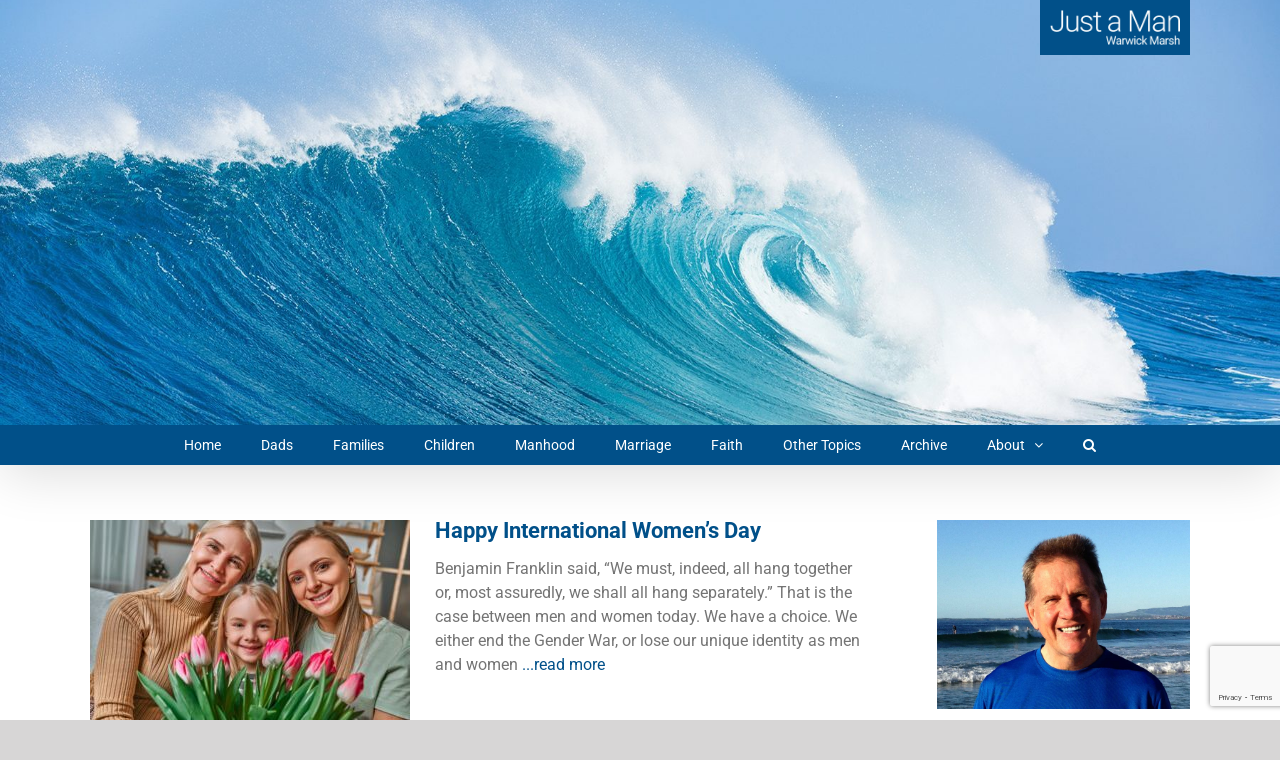

--- FILE ---
content_type: text/html; charset=UTF-8
request_url: https://warwickmarsh.com/tag/international-womens-day/
body_size: 14992
content:
<!DOCTYPE html>
<html class="avada-html-layout-wide avada-html-header-position-top avada-html-is-archive" lang="en-AU" prefix="og: http://ogp.me/ns# fb: http://ogp.me/ns/fb#">
<head>
	<meta http-equiv="X-UA-Compatible" content="IE=edge" />
	<meta http-equiv="Content-Type" content="text/html; charset=utf-8"/>
	<meta name="viewport" content="width=device-width, initial-scale=1" />
	<meta name='robots' content='index, follow, max-image-preview:large, max-snippet:-1, max-video-preview:-1' />
	<style>img:is([sizes="auto" i], [sizes^="auto," i]) { contain-intrinsic-size: 3000px 1500px }</style>
	
	<!-- This site is optimized with the Yoast SEO plugin v24.6 - https://yoast.com/wordpress/plugins/seo/ -->
	<title>International Women&#039;s Day Archives - Warwick Marsh</title>
	<link rel="canonical" href="https://warwickmarsh.com/tag/international-womens-day/" />
	<meta property="og:locale" content="en_US" />
	<meta property="og:type" content="article" />
	<meta property="og:title" content="International Women&#039;s Day Archives - Warwick Marsh" />
	<meta property="og:url" content="https://warwickmarsh.com/tag/international-womens-day/" />
	<meta property="og:site_name" content="Warwick Marsh" />
	<meta name="twitter:card" content="summary_large_image" />
	<script type="application/ld+json" class="yoast-schema-graph">{"@context":"https://schema.org","@graph":[{"@type":"CollectionPage","@id":"https://warwickmarsh.com/tag/international-womens-day/","url":"https://warwickmarsh.com/tag/international-womens-day/","name":"International Women's Day Archives - Warwick Marsh","isPartOf":{"@id":"https://warwickmarsh.com/#website"},"primaryImageOfPage":{"@id":"https://warwickmarsh.com/tag/international-womens-day/#primaryimage"},"image":{"@id":"https://warwickmarsh.com/tag/international-womens-day/#primaryimage"},"thumbnailUrl":"https://warwickmarsh.com/wp-content/uploads/sites/10/2021/03/bigstock-Grandmother-Mother-And-Daughter.jpg","breadcrumb":{"@id":"https://warwickmarsh.com/tag/international-womens-day/#breadcrumb"},"inLanguage":"en-AU"},{"@type":"ImageObject","inLanguage":"en-AU","@id":"https://warwickmarsh.com/tag/international-womens-day/#primaryimage","url":"https://warwickmarsh.com/wp-content/uploads/sites/10/2021/03/bigstock-Grandmother-Mother-And-Daughter.jpg","contentUrl":"https://warwickmarsh.com/wp-content/uploads/sites/10/2021/03/bigstock-Grandmother-Mother-And-Daughter.jpg","width":1600,"height":1067,"caption":"Grandmother, mother and daughter - family and generation. Family portrait with flowers. International Mother's Day, Women's Day and Spring Day."},{"@type":"BreadcrumbList","@id":"https://warwickmarsh.com/tag/international-womens-day/#breadcrumb","itemListElement":[{"@type":"ListItem","position":1,"name":"Home","item":"https://warwickmarsh.com/"},{"@type":"ListItem","position":2,"name":"International Women's Day"}]},{"@type":"WebSite","@id":"https://warwickmarsh.com/#website","url":"https://warwickmarsh.com/","name":"Warwick Marsh","description":"Just A Man","potentialAction":[{"@type":"SearchAction","target":{"@type":"EntryPoint","urlTemplate":"https://warwickmarsh.com/?s={search_term_string}"},"query-input":{"@type":"PropertyValueSpecification","valueRequired":true,"valueName":"search_term_string"}}],"inLanguage":"en-AU"}]}</script>
	<!-- / Yoast SEO plugin. -->


<link rel="alternate" type="application/rss+xml" title="Warwick Marsh &raquo; Feed" href="https://warwickmarsh.com/feed/" />
<link rel="alternate" type="application/rss+xml" title="Warwick Marsh &raquo; Comments Feed" href="https://warwickmarsh.com/comments/feed/" />
					<link rel="shortcut icon" href="https://warwickmarsh.com/wp-content/uploads/sites/10/2019/01/favi.png" type="image/x-icon" />
		
		
		
				<link rel="alternate" type="application/rss+xml" title="Warwick Marsh &raquo; International Women&#039;s Day Tag Feed" href="https://warwickmarsh.com/tag/international-womens-day/feed/" />
				
		<meta property="og:locale" content="en_AU"/>
		<meta property="og:type" content="article"/>
		<meta property="og:site_name" content="Warwick Marsh"/>
		<meta property="og:title" content="International Women&#039;s Day Archives - Warwick Marsh"/>
				<meta property="og:url" content="https://warwickmarsh.com/2021/03/05/happy-international-womens-day/"/>
																				<meta property="og:image" content="https://warwickmarsh.com/wp-content/uploads/sites/10/2021/03/bigstock-Grandmother-Mother-And-Daughter.jpg"/>
		<meta property="og:image:width" content="1600"/>
		<meta property="og:image:height" content="1067"/>
		<meta property="og:image:type" content="image/jpeg"/>
				<script type="text/javascript">
/* <![CDATA[ */
window._wpemojiSettings = {"baseUrl":"https:\/\/s.w.org\/images\/core\/emoji\/15.0.3\/72x72\/","ext":".png","svgUrl":"https:\/\/s.w.org\/images\/core\/emoji\/15.0.3\/svg\/","svgExt":".svg","source":{"concatemoji":"https:\/\/warwickmarsh.com\/wp-includes\/js\/wp-emoji-release.min.js?ver=6.7.2"}};
/*! This file is auto-generated */
!function(i,n){var o,s,e;function c(e){try{var t={supportTests:e,timestamp:(new Date).valueOf()};sessionStorage.setItem(o,JSON.stringify(t))}catch(e){}}function p(e,t,n){e.clearRect(0,0,e.canvas.width,e.canvas.height),e.fillText(t,0,0);var t=new Uint32Array(e.getImageData(0,0,e.canvas.width,e.canvas.height).data),r=(e.clearRect(0,0,e.canvas.width,e.canvas.height),e.fillText(n,0,0),new Uint32Array(e.getImageData(0,0,e.canvas.width,e.canvas.height).data));return t.every(function(e,t){return e===r[t]})}function u(e,t,n){switch(t){case"flag":return n(e,"\ud83c\udff3\ufe0f\u200d\u26a7\ufe0f","\ud83c\udff3\ufe0f\u200b\u26a7\ufe0f")?!1:!n(e,"\ud83c\uddfa\ud83c\uddf3","\ud83c\uddfa\u200b\ud83c\uddf3")&&!n(e,"\ud83c\udff4\udb40\udc67\udb40\udc62\udb40\udc65\udb40\udc6e\udb40\udc67\udb40\udc7f","\ud83c\udff4\u200b\udb40\udc67\u200b\udb40\udc62\u200b\udb40\udc65\u200b\udb40\udc6e\u200b\udb40\udc67\u200b\udb40\udc7f");case"emoji":return!n(e,"\ud83d\udc26\u200d\u2b1b","\ud83d\udc26\u200b\u2b1b")}return!1}function f(e,t,n){var r="undefined"!=typeof WorkerGlobalScope&&self instanceof WorkerGlobalScope?new OffscreenCanvas(300,150):i.createElement("canvas"),a=r.getContext("2d",{willReadFrequently:!0}),o=(a.textBaseline="top",a.font="600 32px Arial",{});return e.forEach(function(e){o[e]=t(a,e,n)}),o}function t(e){var t=i.createElement("script");t.src=e,t.defer=!0,i.head.appendChild(t)}"undefined"!=typeof Promise&&(o="wpEmojiSettingsSupports",s=["flag","emoji"],n.supports={everything:!0,everythingExceptFlag:!0},e=new Promise(function(e){i.addEventListener("DOMContentLoaded",e,{once:!0})}),new Promise(function(t){var n=function(){try{var e=JSON.parse(sessionStorage.getItem(o));if("object"==typeof e&&"number"==typeof e.timestamp&&(new Date).valueOf()<e.timestamp+604800&&"object"==typeof e.supportTests)return e.supportTests}catch(e){}return null}();if(!n){if("undefined"!=typeof Worker&&"undefined"!=typeof OffscreenCanvas&&"undefined"!=typeof URL&&URL.createObjectURL&&"undefined"!=typeof Blob)try{var e="postMessage("+f.toString()+"("+[JSON.stringify(s),u.toString(),p.toString()].join(",")+"));",r=new Blob([e],{type:"text/javascript"}),a=new Worker(URL.createObjectURL(r),{name:"wpTestEmojiSupports"});return void(a.onmessage=function(e){c(n=e.data),a.terminate(),t(n)})}catch(e){}c(n=f(s,u,p))}t(n)}).then(function(e){for(var t in e)n.supports[t]=e[t],n.supports.everything=n.supports.everything&&n.supports[t],"flag"!==t&&(n.supports.everythingExceptFlag=n.supports.everythingExceptFlag&&n.supports[t]);n.supports.everythingExceptFlag=n.supports.everythingExceptFlag&&!n.supports.flag,n.DOMReady=!1,n.readyCallback=function(){n.DOMReady=!0}}).then(function(){return e}).then(function(){var e;n.supports.everything||(n.readyCallback(),(e=n.source||{}).concatemoji?t(e.concatemoji):e.wpemoji&&e.twemoji&&(t(e.twemoji),t(e.wpemoji)))}))}((window,document),window._wpemojiSettings);
/* ]]> */
</script>
<style id='wp-emoji-styles-inline-css' type='text/css'>

	img.wp-smiley, img.emoji {
		display: inline !important;
		border: none !important;
		box-shadow: none !important;
		height: 1em !important;
		width: 1em !important;
		margin: 0 0.07em !important;
		vertical-align: -0.1em !important;
		background: none !important;
		padding: 0 !important;
	}
</style>
<link rel='stylesheet' id='mpp_gutenberg-css' href='https://warwickmarsh.com/wp-content/plugins/metronet-profile-picture/dist/blocks.style.build.css?ver=2.6.3' type='text/css' media='all' />
<link rel='stylesheet' id='fusion-dynamic-css-css' href='https://warwickmarsh.com/wp-content/uploads/sites/10/fusion-styles/_blog-10-78d4a822e960e257e1fd5e60f03c562d.min.css?ver=3.11.10' type='text/css' media='all' />
<script type="text/javascript" src="https://warwickmarsh.com/wp-includes/js/jquery/jquery.min.js?ver=3.7.1" id="jquery-core-js"></script>
<script type="text/javascript" src="https://warwickmarsh.com/wp-includes/js/jquery/jquery-migrate.min.js?ver=3.4.1" id="jquery-migrate-js"></script>
<link rel="https://api.w.org/" href="https://warwickmarsh.com/wp-json/" /><link rel="alternate" title="JSON" type="application/json" href="https://warwickmarsh.com/wp-json/wp/v2/tags/259" /><link rel="EditURI" type="application/rsd+xml" title="RSD" href="https://warwickmarsh.com/xmlrpc.php?rsd" />
<meta name="generator" content="WordPress 6.7.2" />
<!-- Stream WordPress user activity plugin v4.1.1 -->
<style type="text/css" id="css-fb-visibility">@media screen and (max-width: 640px){.fusion-no-small-visibility{display:none !important;}body .sm-text-align-center{text-align:center !important;}body .sm-text-align-left{text-align:left !important;}body .sm-text-align-right{text-align:right !important;}body .sm-flex-align-center{justify-content:center !important;}body .sm-flex-align-flex-start{justify-content:flex-start !important;}body .sm-flex-align-flex-end{justify-content:flex-end !important;}body .sm-mx-auto{margin-left:auto !important;margin-right:auto !important;}body .sm-ml-auto{margin-left:auto !important;}body .sm-mr-auto{margin-right:auto !important;}body .fusion-absolute-position-small{position:absolute;top:auto;width:100%;}.awb-sticky.awb-sticky-small{ position: sticky; top: var(--awb-sticky-offset,0); }}@media screen and (min-width: 641px) and (max-width: 1024px){.fusion-no-medium-visibility{display:none !important;}body .md-text-align-center{text-align:center !important;}body .md-text-align-left{text-align:left !important;}body .md-text-align-right{text-align:right !important;}body .md-flex-align-center{justify-content:center !important;}body .md-flex-align-flex-start{justify-content:flex-start !important;}body .md-flex-align-flex-end{justify-content:flex-end !important;}body .md-mx-auto{margin-left:auto !important;margin-right:auto !important;}body .md-ml-auto{margin-left:auto !important;}body .md-mr-auto{margin-right:auto !important;}body .fusion-absolute-position-medium{position:absolute;top:auto;width:100%;}.awb-sticky.awb-sticky-medium{ position: sticky; top: var(--awb-sticky-offset,0); }}@media screen and (min-width: 1025px){.fusion-no-large-visibility{display:none !important;}body .lg-text-align-center{text-align:center !important;}body .lg-text-align-left{text-align:left !important;}body .lg-text-align-right{text-align:right !important;}body .lg-flex-align-center{justify-content:center !important;}body .lg-flex-align-flex-start{justify-content:flex-start !important;}body .lg-flex-align-flex-end{justify-content:flex-end !important;}body .lg-mx-auto{margin-left:auto !important;margin-right:auto !important;}body .lg-ml-auto{margin-left:auto !important;}body .lg-mr-auto{margin-right:auto !important;}body .fusion-absolute-position-large{position:absolute;top:auto;width:100%;}.awb-sticky.awb-sticky-large{ position: sticky; top: var(--awb-sticky-offset,0); }}</style><style type="text/css">.recentcomments a{display:inline !important;padding:0 !important;margin:0 !important;}</style><!-- Matomo -->
<script>
  var _paq = window._paq = window._paq || [];
  /* tracker methods like "setCustomDimension" should be called before "trackPageView" */
  _paq.push(['trackPageView']);
  _paq.push(['enableLinkTracking']);
  (function() {
    var u="//analytics.ausheartnetwork.org.au/";
    _paq.push(['setTrackerUrl', u+'matomo.php']);
    _paq.push(['setSiteId', '3']);
    var d=document, g=d.createElement('script'), s=d.getElementsByTagName('script')[0];
    g.async=true; g.src=u+'matomo.js'; s.parentNode.insertBefore(g,s);
  })();
</script>
<!-- End Matomo Code -->
		<script type="text/javascript">
			var doc = document.documentElement;
			doc.setAttribute( 'data-useragent', navigator.userAgent );
		</script>
		<!-- Global site tag (gtag.js) - Google Analytics -->
<script async src="https://www.googletagmanager.com/gtag/js?id=UA-91958501-5"></script>
<script>
  window.dataLayer = window.dataLayer || [];
  function gtag(){dataLayer.push(arguments);}
  gtag('js', new Date());

  gtag('config', 'UA-91958501-5');
</script>
	</head>

<body data-rsssl=1 class="archive tag tag-international-womens-day tag-259 has-sidebar fusion-image-hovers fusion-pagination-sizing fusion-button_type-flat fusion-button_span-no fusion-button_gradient-linear avada-image-rollover-circle-no avada-image-rollover-yes avada-image-rollover-direction-fade fusion-body ltr fusion-sticky-header no-tablet-sticky-header no-mobile-sticky-header no-mobile-slidingbar no-mobile-totop fusion-disable-outline fusion-sub-menu-fade mobile-logo-pos-right layout-wide-mode avada-has-boxed-modal-shadow-none layout-scroll-offset-full avada-has-zero-margin-offset-top fusion-top-header menu-text-align-center mobile-menu-design-modern fusion-show-pagination-text fusion-header-layout-v5 avada-responsive avada-footer-fx-none avada-menu-highlight-style-bar fusion-search-form-classic fusion-main-menu-search-overlay fusion-avatar-square avada-dropdown-styles avada-blog-layout-medium avada-blog-archive-layout-medium avada-header-shadow-yes avada-menu-icon-position-left avada-has-mainmenu-dropdown-divider avada-has-pagetitle-bg-full avada-has-mobile-menu-search avada-has-main-nav-search-icon avada-has-breadcrumb-mobile-hidden avada-has-titlebar-bar_and_content avada-has-header-bg-image avada-header-bg-no-repeat avada-has-header-bg-full avada-has-pagination-padding avada-flyout-menu-direction-fade avada-ec-views-v1" data-awb-post-id="4017">
		<a class="skip-link screen-reader-text" href="#content">Skip to content</a>

	<div id="boxed-wrapper">
		
		<div id="wrapper" class="fusion-wrapper">
			<div id="home" style="position:relative;top:-1px;"></div>
							
										
							<div id="sliders-container" class="fusion-slider-visibility">
					</div>
				
					
			<header class="fusion-header-wrapper fusion-header-shadow">
				<div class="fusion-header-v5 fusion-logo-alignment fusion-logo-right fusion-sticky-menu- fusion-sticky-logo- fusion-mobile-logo-1 fusion-sticky-menu-only fusion-header-menu-align-center fusion-mobile-menu-design-modern">
					<div class="fusion-header-sticky-height"></div>
<div class="fusion-sticky-header-wrapper"> <!-- start fusion sticky header wrapper -->
	<div class="fusion-header">
		<div class="fusion-row">
							<div class="fusion-logo" data-margin-top="00px" data-margin-bottom="0px" data-margin-left="0px" data-margin-right="0px">
			<a class="fusion-logo-link"  href="https://warwickmarsh.com/" >

						<!-- standard logo -->
			<img src="https://warwickmarsh.com/wp-content/uploads/sites/10/2019/01/Just-a-man-logo-2019-2-normal.png" srcset="https://warwickmarsh.com/wp-content/uploads/sites/10/2019/01/Just-a-man-logo-2019-2-normal.png 1x, https://warwickmarsh.com/wp-content/uploads/sites/10/2019/01/Just-a-man-logo-2019-2-x2.png 2x" width="300" height="80" style="max-height:80px;height:auto;" alt="Warwick Marsh Logo" data-retina_logo_url="https://warwickmarsh.com/wp-content/uploads/sites/10/2019/01/Just-a-man-logo-2019-2-x2.png" class="fusion-standard-logo" />

											<!-- mobile logo -->
				<img src="https://warwickmarsh.com/wp-content/uploads/sites/10/2019/01/Just-a-man-mobile-logo-2019-normal.png" srcset="https://warwickmarsh.com/wp-content/uploads/sites/10/2019/01/Just-a-man-mobile-logo-2019-normal.png 1x, https://warwickmarsh.com/wp-content/uploads/sites/10/2019/01/Just-a-man-mobile-logo-2019-retina.png 2x" width="150" height="40" style="max-height:40px;height:auto;" alt="Warwick Marsh Logo" data-retina_logo_url="https://warwickmarsh.com/wp-content/uploads/sites/10/2019/01/Just-a-man-mobile-logo-2019-retina.png" class="fusion-mobile-logo" />
			
					</a>
		</div>
								<div class="fusion-mobile-menu-icons">
							<a href="#" class="fusion-icon awb-icon-bars" aria-label="Toggle mobile menu" aria-expanded="false"></a>
		
					<a href="#" class="fusion-icon awb-icon-search" aria-label="Toggle mobile search"></a>
		
		
			</div>
			
					</div>
	</div>
	<div class="fusion-secondary-main-menu">
		<div class="fusion-row">
			<nav class="fusion-main-menu" aria-label="Main Menu"><div class="fusion-overlay-search">		<form role="search" class="searchform fusion-search-form  fusion-search-form-classic" method="get" action="https://warwickmarsh.com/">
			<div class="fusion-search-form-content">

				
				<div class="fusion-search-field search-field">
					<label><span class="screen-reader-text">Search for:</span>
													<input type="search" value="" name="s" class="s" placeholder="Search..." required aria-required="true" aria-label="Search..."/>
											</label>
				</div>
				<div class="fusion-search-button search-button">
					<input type="submit" class="fusion-search-submit searchsubmit" aria-label="Search" value="&#xf002;" />
									</div>

				
			</div>


			
		</form>
		<div class="fusion-search-spacer"></div><a href="#" role="button" aria-label="Close Search" class="fusion-close-search"></a></div><ul id="menu-main" class="fusion-menu"><li  id="menu-item-1749"  class="menu-item menu-item-type-custom menu-item-object-custom menu-item-1749"  data-item-id="1749"><a  href="/" class="fusion-bar-highlight"><span class="menu-text">Home</span></a></li><li  id="menu-item-2268"  class="menu-item menu-item-type-post_type menu-item-object-page menu-item-2268"  data-item-id="2268"><a  href="https://warwickmarsh.com/dads/" class="fusion-bar-highlight"><span class="menu-text">Dads</span></a></li><li  id="menu-item-2293"  class="menu-item menu-item-type-post_type menu-item-object-page menu-item-2293"  data-item-id="2293"><a  href="https://warwickmarsh.com/families/" class="fusion-bar-highlight"><span class="menu-text">Families</span></a></li><li  id="menu-item-2292"  class="menu-item menu-item-type-post_type menu-item-object-page menu-item-2292"  data-item-id="2292"><a  href="https://warwickmarsh.com/children/" class="fusion-bar-highlight"><span class="menu-text">Children</span></a></li><li  id="menu-item-2291"  class="menu-item menu-item-type-post_type menu-item-object-page menu-item-2291"  data-item-id="2291"><a  href="https://warwickmarsh.com/manhood/" class="fusion-bar-highlight"><span class="menu-text">Manhood</span></a></li><li  id="menu-item-2290"  class="menu-item menu-item-type-post_type menu-item-object-page menu-item-2290"  data-item-id="2290"><a  href="https://warwickmarsh.com/marriage/" class="fusion-bar-highlight"><span class="menu-text">Marriage</span></a></li><li  id="menu-item-2289"  class="menu-item menu-item-type-post_type menu-item-object-page menu-item-2289"  data-item-id="2289"><a  href="https://warwickmarsh.com/faith/" class="fusion-bar-highlight"><span class="menu-text">Faith</span></a></li><li  id="menu-item-2288"  class="menu-item menu-item-type-post_type menu-item-object-page menu-item-2288"  data-item-id="2288"><a  href="https://warwickmarsh.com/other-topics/" class="fusion-bar-highlight"><span class="menu-text">Other Topics</span></a></li><li  id="menu-item-2287"  class="menu-item menu-item-type-post_type menu-item-object-page menu-item-2287"  data-item-id="2287"><a  href="https://warwickmarsh.com/archives/" class="fusion-bar-highlight"><span class="menu-text">Archive</span></a></li><li  id="menu-item-2248"  class="menu-item menu-item-type-custom menu-item-object-custom menu-item-has-children menu-item-2248 fusion-dropdown-menu"  data-item-id="2248"><a  href="/about-warwick/" class="fusion-bar-highlight"><span class="menu-text">About</span> <span class="fusion-caret"><i class="fusion-dropdown-indicator" aria-hidden="true"></i></span></a><ul class="sub-menu"><li  id="menu-item-1745"  class="menu-item menu-item-type-post_type menu-item-object-page menu-item-1745 fusion-dropdown-submenu" ><a  href="https://warwickmarsh.com/about-warwick/" class="fusion-bar-highlight"><span>Warwick&#8217;s Bio</span></a></li><li  id="menu-item-2249"  class="menu-item menu-item-type-custom menu-item-object-custom menu-item-2249 fusion-dropdown-submenu" ><a  href="https://warwickmarsh.com/about-warwick/#contact" class="fusion-bar-highlight"><span>Contact</span></a></li><li  id="menu-item-2250"  class="menu-item menu-item-type-custom menu-item-object-custom menu-item-2250 fusion-dropdown-submenu" ><a  href="https://warwickmarsh.com/about-warwick/#commentpolicy" class="fusion-bar-highlight"><span>Comment Policy</span></a></li><li  id="menu-item-2251"  class="menu-item menu-item-type-post_type menu-item-object-page menu-item-2251 fusion-dropdown-submenu" ><a  href="https://warwickmarsh.com/important-information/" class="fusion-bar-highlight"><span>Important Information</span></a></li></ul></li><li class="fusion-custom-menu-item fusion-main-menu-search fusion-search-overlay"><a class="fusion-main-menu-icon fusion-bar-highlight" href="#" aria-label="Search" data-title="Search" title="Search" role="button" aria-expanded="false"></a></li></ul></nav>
<nav class="fusion-mobile-nav-holder fusion-mobile-menu-text-align-center" aria-label="Main Menu Mobile"></nav>

			
<div class="fusion-clearfix"></div>
<div class="fusion-mobile-menu-search">
			<form role="search" class="searchform fusion-search-form  fusion-search-form-classic" method="get" action="https://warwickmarsh.com/">
			<div class="fusion-search-form-content">

				
				<div class="fusion-search-field search-field">
					<label><span class="screen-reader-text">Search for:</span>
													<input type="search" value="" name="s" class="s" placeholder="Search..." required aria-required="true" aria-label="Search..."/>
											</label>
				</div>
				<div class="fusion-search-button search-button">
					<input type="submit" class="fusion-search-submit searchsubmit" aria-label="Search" value="&#xf002;" />
									</div>

				
			</div>


			
		</form>
		</div>
		</div>
	</div>
</div> <!-- end fusion sticky header wrapper -->
				</div>
				<div class="fusion-clearfix"></div>
			</header>
			
							
			<section class="avada-page-titlebar-wrapper" aria-label="Page Title Bar">
	<div class="fusion-page-title-bar fusion-page-title-bar-breadcrumbs fusion-page-title-bar-center">
		<div class="fusion-page-title-row">
			<div class="fusion-page-title-wrapper">
				<div class="fusion-page-title-captions">

					
																
				</div>

				
			</div>
		</div>
	</div>
</section>

						<main id="main" class="clearfix ">
				<div class="fusion-row" style="">
<section id="content" class="" style="float: left;">
	
	<div id="posts-container" class="fusion-blog-archive fusion-blog-layout-medium-wrapper fusion-clearfix">
	<div class="fusion-posts-container fusion-blog-layout-medium fusion-posts-container-infinite fusion-posts-container-load-more fusion-blog-rollover " data-pages="1">
		
		
													<article id="post-4017" class="fusion-post-medium  post fusion-clearfix post-4017 type-post status-publish format-standard has-post-thumbnail hentry category-other-topics tag-gender-equality tag-international-womens-day tag-political-correctness tag-women">
				
				
				
									
		<div class="fusion-flexslider flexslider fusion-flexslider-loading fusion-post-slideshow">
		<ul class="slides">
																		<li><div  class="fusion-image-wrapper fusion-image-size-fixed" aria-haspopup="true">
				<img width="320" height="202" src="https://warwickmarsh.com/wp-content/uploads/sites/10/2021/03/bigstock-Grandmother-Mother-And-Daughter-320x202.jpg" class="attachment-blog-medium size-blog-medium wp-post-image" alt="International Women&#039;s Day" decoding="async" fetchpriority="high" srcset="https://warwickmarsh.com/wp-content/uploads/sites/10/2021/03/bigstock-Grandmother-Mother-And-Daughter-320x202.jpg 320w, https://warwickmarsh.com/wp-content/uploads/sites/10/2021/03/bigstock-Grandmother-Mother-And-Daughter-700x441.jpg 700w" sizes="(max-width: 320px) 100vw, 320px" /><div class="fusion-rollover">
	<div class="fusion-rollover-content">

				
		
												<h4 class="fusion-rollover-title">
					<a class="fusion-rollover-title-link" href="https://warwickmarsh.com/2021/03/05/happy-international-womens-day/">
						Happy International Women&#8217;s Day					</a>
				</h4>
			
										<div class="fusion-rollover-categories"><a href="https://warwickmarsh.com/cat/other-topics/" rel="tag">Other Topics</a></div>					
		
						<a class="fusion-link-wrapper" href="https://warwickmarsh.com/2021/03/05/happy-international-womens-day/" aria-label="Happy International Women&#8217;s Day"></a>
	</div>
</div>
</div>
</li>
																																																																														</ul>
	</div>
				
				
				
				<div class="fusion-post-content post-content">
					<h2 class="entry-title fusion-post-title"><a href="https://warwickmarsh.com/2021/03/05/happy-international-womens-day/">Happy International Women&#8217;s Day</a></h2>
										
					<div class="fusion-post-content-container">
						<p>Benjamin Franklin said, “We must, indeed, all hang together or, most assuredly, we shall all hang separately.” That is the case between men and women today. We have a choice. We either end the Gender War, or lose our unique identity as men and women  <a href="https://warwickmarsh.com/2021/03/05/happy-international-womens-day/">...read more</a></p>					</div>
				</div>

									<div class="fusion-clearfix"></div>
				
																			<div class="fusion-meta-info">
																						<div class="fusion-alignleft">By <span class="vcard"><span class="fn"><a href="https://warwickmarsh.com/author/wm/" title="Posts by Warwick Marsh" rel="author">Warwick Marsh</a></span></span><span class="fusion-inline-sep">|</span><span class="updated rich-snippet-hidden">2021-03-05T21:51:37+10:00</span><span>March 5th, 2021</span><span class="fusion-inline-sep">|</span><a href="https://warwickmarsh.com/cat/other-topics/" rel="category tag">Other Topics</a><span class="fusion-inline-sep">|</span><span class="fusion-comments"><a href="https://warwickmarsh.com/2021/03/05/happy-international-womens-day/#respond">0 Comments</a></span></div>							
																														<div class="fusion-alignright">
									<a href="https://warwickmarsh.com/2021/03/05/happy-international-womens-day/" class="fusion-read-more" aria-label="More on Happy International Women&#8217;s Day">
										Read More									</a>
								</div>
													</div>
									
				
							</article>

			
											<article id="post-3296" class="fusion-post-medium  post fusion-clearfix post-3296 type-post status-publish format-standard has-post-thumbnail hentry category-children category-dads category-manhood tag-boys tag-cultural-marxism tag-discrimination tag-fatherhood tag-fathers tag-feminism tag-gender-wars tag-health tag-international-mens-day tag-international-womens-day tag-manhood tag-marxism tag-masculinity tag-men tag-mens-health tag-movember tag-oppression tag-patriarchy tag-role-models tag-socialism tag-society tag-suicide tag-toxic-masculinity tag-women">
				
				
				
									
		<div class="fusion-flexslider flexslider fusion-flexslider-loading fusion-post-slideshow">
		<ul class="slides">
																		<li><div  class="fusion-image-wrapper fusion-image-size-fixed" aria-haspopup="true">
				<img width="320" height="202" src="https://warwickmarsh.com/wp-content/uploads/sites/10/2019/11/naassom-azevedo-man-lifting-son-unsplash-320x202.jpg" class="attachment-blog-medium size-blog-medium wp-post-image" alt="" decoding="async" srcset="https://warwickmarsh.com/wp-content/uploads/sites/10/2019/11/naassom-azevedo-man-lifting-son-unsplash-320x202.jpg 320w, https://warwickmarsh.com/wp-content/uploads/sites/10/2019/11/naassom-azevedo-man-lifting-son-unsplash-700x441.jpg 700w" sizes="(max-width: 320px) 100vw, 320px" /><div class="fusion-rollover">
	<div class="fusion-rollover-content">

				
		
												<h4 class="fusion-rollover-title">
					<a class="fusion-rollover-title-link" href="https://warwickmarsh.com/2019/11/17/international-mens-day-19-november-2019/">
						International Men&#8217;s Day: 19 November 2019					</a>
				</h4>
			
										<div class="fusion-rollover-categories"><a href="https://warwickmarsh.com/cat/children/" rel="tag">Children</a>, <a href="https://warwickmarsh.com/cat/dads/" rel="tag">Dads</a>, <a href="https://warwickmarsh.com/cat/manhood/" rel="tag">Manhood</a></div>					
		
						<a class="fusion-link-wrapper" href="https://warwickmarsh.com/2019/11/17/international-mens-day-19-november-2019/" aria-label="International Men&#8217;s Day: 19 November 2019"></a>
	</div>
</div>
</div>
</li>
																																																																														</ul>
	</div>
				
				
				
				<div class="fusion-post-content post-content">
					<h2 class="entry-title fusion-post-title"><a href="https://warwickmarsh.com/2019/11/17/international-mens-day-19-november-2019/">International Men&#8217;s Day: 19 November 2019</a></h2>
										
					<div class="fusion-post-content-container">
						<p>On Tuesday 19 November 2019, we celebrate International Men’s Day. Many people don’t even know that such a day exists. Some years ago, Punch Columnist Richard Fleming wrote an article to celebrate International Women’s Day titled, “Why there is no In <a href="https://warwickmarsh.com/2019/11/17/international-mens-day-19-november-2019/">...read more</a></p>					</div>
				</div>

									<div class="fusion-clearfix"></div>
				
																			<div class="fusion-meta-info">
																						<div class="fusion-alignleft">By <span class="vcard"><span class="fn"><a href="https://warwickmarsh.com/author/wm/" title="Posts by Warwick Marsh" rel="author">Warwick Marsh</a></span></span><span class="fusion-inline-sep">|</span><span class="updated rich-snippet-hidden">2019-11-16T23:07:26+10:00</span><span>November 17th, 2019</span><span class="fusion-inline-sep">|</span><a href="https://warwickmarsh.com/cat/children/" rel="category tag">Children</a>, <a href="https://warwickmarsh.com/cat/dads/" rel="category tag">Dads</a>, <a href="https://warwickmarsh.com/cat/manhood/" rel="category tag">Manhood</a><span class="fusion-inline-sep">|</span><span class="fusion-comments"><a href="https://warwickmarsh.com/2019/11/17/international-mens-day-19-november-2019/#respond">0 Comments</a></span></div>							
																														<div class="fusion-alignright">
									<a href="https://warwickmarsh.com/2019/11/17/international-mens-day-19-november-2019/" class="fusion-read-more" aria-label="More on International Men&#8217;s Day: 19 November 2019">
										Read More									</a>
								</div>
													</div>
									
				
							</article>

			
		
		
	</div>

			</div>
</section>
<aside id="sidebar" class="sidebar fusion-widget-area fusion-content-widget-area fusion-sidebar-right fusion-blogsidebar" style="float: right;" data="">
											
					<style type="text/css" data-id="media_image-2">@media (max-width: 800px){#media_image-2{text-align:center !important;}}</style><section id="media_image-2" class="fusion-widget-mobile-align-center fusion-widget-align-center widget widget_media_image" style="text-align: center;"><div style="width: 1410px" class="wp-caption alignnone"><img width="1400" height="1050" src="https://warwickmarsh.com/wp-content/uploads/sites/10/2019/01/Warwick-photo-7-Blog-Hero.jpg" class="image wp-image-2201  attachment-full size-full" alt="" style="max-width: 100%; height: auto;" decoding="async" srcset="https://warwickmarsh.com/wp-content/uploads/sites/10/2019/01/Warwick-photo-7-Blog-Hero-200x150.jpg 200w, https://warwickmarsh.com/wp-content/uploads/sites/10/2019/01/Warwick-photo-7-Blog-Hero-300x225.jpg 300w, https://warwickmarsh.com/wp-content/uploads/sites/10/2019/01/Warwick-photo-7-Blog-Hero-400x300.jpg 400w, https://warwickmarsh.com/wp-content/uploads/sites/10/2019/01/Warwick-photo-7-Blog-Hero-600x450.jpg 600w, https://warwickmarsh.com/wp-content/uploads/sites/10/2019/01/Warwick-photo-7-Blog-Hero-768x576.jpg 768w, https://warwickmarsh.com/wp-content/uploads/sites/10/2019/01/Warwick-photo-7-Blog-Hero-800x600.jpg 800w, https://warwickmarsh.com/wp-content/uploads/sites/10/2019/01/Warwick-photo-7-Blog-Hero-1024x768.jpg 1024w, https://warwickmarsh.com/wp-content/uploads/sites/10/2019/01/Warwick-photo-7-Blog-Hero-1200x900.jpg 1200w, https://warwickmarsh.com/wp-content/uploads/sites/10/2019/01/Warwick-photo-7-Blog-Hero.jpg 1400w" sizes="(max-width: 1400px) 100vw, 1400px" /><p class="wp-caption-text">Warwick Marsh</p></div></section><section id="text-2" class="widget widget_text">			<div class="textwidget"><p><em>Just a Man</em> is my personal blog. I have a beautiful wife, Alison, who has put up with my imperfections for many years. My wife and I got married in 1975, so that is saying something.<u></u><u></u></p>
<p>My big goal is to keep falling in love with her every day, and mostly I succeed. I have five children who have more hair than me. Nine gorgeous grandchildren who run circles around me… and remind me of the exquisite words of Jesus, “Unless you become like little children, you will not enter the kingdom of Heaven.”<u></u><u></u></p>
<p>The good news is my grandchildren do not yet know my many foibles and they think I am fantastic. Please don’t tell them otherwise.</p>
</div>
		</section><section id="media_video-2" class="widget widget_media_video"><div style="width:100%;" class="wp-video"><!--[if lt IE 9]><script>document.createElement('video');</script><![endif]-->
<video class="wp-video-shortcode" id="video-3296-1" preload="metadata" controls="controls"><source type="video/youtube" src="https://youtu.be/CSr3vbwbWB8?_=1" /><a href="https://youtu.be/CSr3vbwbWB8">https://youtu.be/CSr3vbwbWB8</a></video></div></section><section id="search-2" class="widget widget_search">		<form role="search" class="searchform fusion-search-form  fusion-search-form-classic" method="get" action="https://warwickmarsh.com/">
			<div class="fusion-search-form-content">

				
				<div class="fusion-search-field search-field">
					<label><span class="screen-reader-text">Search for:</span>
													<input type="search" value="" name="s" class="s" placeholder="Search..." required aria-required="true" aria-label="Search..."/>
											</label>
				</div>
				<div class="fusion-search-button search-button">
					<input type="submit" class="fusion-search-submit searchsubmit" aria-label="Search" value="&#xf002;" />
									</div>

				
			</div>


			
		</form>
		</section><section id="categories-2" class="widget widget_categories"><div class="heading"><h4 class="widget-title">Categories</h4></div>
			<ul>
					<li class="cat-item cat-item-2"><a href="https://warwickmarsh.com/cat/children/">Children (260)</a>
</li>
	<li class="cat-item cat-item-3"><a href="https://warwickmarsh.com/cat/dads/">Dads (516)</a>
</li>
	<li class="cat-item cat-item-5"><a href="https://warwickmarsh.com/cat/faith/">Faith (96)</a>
</li>
	<li class="cat-item cat-item-6"><a href="https://warwickmarsh.com/cat/families/">Families (305)</a>
</li>
	<li class="cat-item cat-item-7"><a href="https://warwickmarsh.com/cat/manhood/">Manhood (148)</a>
</li>
	<li class="cat-item cat-item-8"><a href="https://warwickmarsh.com/cat/marriage/">Marriage (102)</a>
</li>
	<li class="cat-item cat-item-4"><a href="https://warwickmarsh.com/cat/other-topics/">Other Topics (140)</a>
</li>
	<li class="cat-item cat-item-1"><a href="https://warwickmarsh.com/cat/uncategorized/">Uncategorized (1)</a>
</li>
			</ul>

			</section>
		<section id="recent-posts-2" class="widget widget_recent_entries">
		<div class="heading"><h4 class="widget-title">Recent Posts</h4></div>
		<ul>
											<li>
					<a href="https://warwickmarsh.com/2026/01/12/dads-saturday-morning-pancakes/">Dad’s Saturday Morning Pancakes</a>
									</li>
											<li>
					<a href="https://warwickmarsh.com/2026/01/05/top-10-classic-books/">Top 10 Classic Books on Men and Fatherhood</a>
									</li>
											<li>
					<a href="https://warwickmarsh.com/2025/12/29/new-year-new-beginnings/">New Year, New Beginnings</a>
									</li>
											<li>
					<a href="https://warwickmarsh.com/2025/12/22/joyeux-noel-merry-christmas/">Joyeux Noël (Merry Christmas)</a>
									</li>
											<li>
					<a href="https://warwickmarsh.com/2025/12/15/10-keys-to-a-great-marriage/">10 Keys to a Great Marriage</a>
									</li>
					</ul>

		</section><section id="recent-comments-2" class="widget widget_recent_comments"><div class="heading"><h4 class="widget-title">Recent Comments</h4></div><ul id="recentcomments"><li class="recentcomments"><span class="comment-author-link"><a href="https://dads4kids.org.au/" class="url" rel="ugc external nofollow">Warwick Marsh</a></span> on <a href="https://warwickmarsh.com/2017/10/28/australian-heroes/#comment-12304">Australian Heroes</a></li><li class="recentcomments"><span class="comment-author-link"><a href="https://dads4kids.org.au/" class="url" rel="ugc external nofollow">Warwick Marsh</a></span> on <a href="https://warwickmarsh.com/2024/03/04/barry-williams-australias-historic-lone-voice-for-men-children-and-families/#comment-12303">Barry Williams – Australia’s Historic Lone Voice for Men, Children and Families</a></li><li class="recentcomments"><span class="comment-author-link"><a href="https://dads4kids.org.au/" class="url" rel="ugc external nofollow">Warwick Marsh</a></span> on <a href="https://warwickmarsh.com/2024/11/04/time-out-listen-to-your-wife/#comment-12302">Five Reasons Taking Time Out is Important, and the Art of Listening to Your Wife</a></li><li class="recentcomments"><span class="comment-author-link">Ian Bell</span> on <a href="https://warwickmarsh.com/2024/03/04/barry-williams-australias-historic-lone-voice-for-men-children-and-families/#comment-12024">Barry Williams – Australia’s Historic Lone Voice for Men, Children and Families</a></li><li class="recentcomments"><span class="comment-author-link"><a href="https://www.mary-kelly.org" class="url" rel="ugc external nofollow">Mary Kelly</a></span> on <a href="https://warwickmarsh.com/2024/11/04/time-out-listen-to-your-wife/#comment-11174">Five Reasons Taking Time Out is Important, and the Art of Listening to Your Wife</a></li></ul></section>			</aside>
						
					</div>  <!-- fusion-row -->
				</main>  <!-- #main -->
				
				
								
					
		<div class="fusion-footer">
					
	<footer class="fusion-footer-widget-area fusion-widget-area">
		<div class="fusion-row">
			<div class="fusion-columns fusion-columns-5 fusion-widget-area">
				
																									<div class="fusion-column col-lg-2 col-md-2 col-sm-2">
							<style type="text/css" data-id="media_image-3">@media (max-width: 800px){#media_image-3{text-align:center !important;}}</style><section id="media_image-3" class="fusion-widget-mobile-align-center fusion-widget-align-right fusion-footer-widget-column widget widget_media_image" style="padding: 20px 20px 20px 0;text-align: right;"><img width="400" height="107" src="https://warwickmarsh.com/wp-content/uploads/sites/10/2019/01/just-a-man-logo-black-footer.png" class="image wp-image-2221  attachment-full size-full" alt="" style="max-width: 100%; height: auto;" decoding="async" srcset="https://warwickmarsh.com/wp-content/uploads/sites/10/2019/01/just-a-man-logo-black-footer-200x54.png 200w, https://warwickmarsh.com/wp-content/uploads/sites/10/2019/01/just-a-man-logo-black-footer-300x80.png 300w, https://warwickmarsh.com/wp-content/uploads/sites/10/2019/01/just-a-man-logo-black-footer.png 400w" sizes="(max-width: 400px) 100vw, 400px" /><div style="clear:both;"></div></section>																					</div>
																										<div class="fusion-column col-lg-2 col-md-2 col-sm-2">
													</div>
																										<div class="fusion-column col-lg-2 col-md-2 col-sm-2">
							<style type="text/css" data-id="nav_menu-3">@media (max-width: 800px){#nav_menu-3{text-align:center !important;}}</style><section id="nav_menu-3" class="fusion-widget-mobile-align-center fusion-widget-align-left fusion-footer-widget-column widget widget_nav_menu" style="text-align: left;"><div class="menu-footer-col-1-container"><ul id="menu-footer-col-1" class="menu"><li id="menu-item-2235" class="menu-item menu-item-type-taxonomy menu-item-object-category menu-item-2235"><a href="https://warwickmarsh.com/cat/dads/">Dads</a></li>
<li id="menu-item-2236" class="menu-item menu-item-type-taxonomy menu-item-object-category menu-item-2236"><a href="https://warwickmarsh.com/cat/families/">Families</a></li>
<li id="menu-item-2237" class="menu-item menu-item-type-taxonomy menu-item-object-category menu-item-2237"><a href="https://warwickmarsh.com/cat/children/">Children</a></li>
<li id="menu-item-2298" class="menu-item menu-item-type-post_type menu-item-object-page menu-item-2298"><a href="https://warwickmarsh.com/manhood/">Manhood</a></li>
</ul></div><div style="clear:both;"></div></section>																					</div>
																										<div class="fusion-column col-lg-2 col-md-2 col-sm-2">
							<style type="text/css" data-id="nav_menu-4">@media (max-width: 800px){#nav_menu-4{text-align:center !important;}}</style><section id="nav_menu-4" class="fusion-widget-mobile-align-center fusion-footer-widget-column widget widget_nav_menu"><div class="menu-footer-col-2-container"><ul id="menu-footer-col-2" class="menu"><li id="menu-item-2239" class="menu-item menu-item-type-taxonomy menu-item-object-category menu-item-2239"><a href="https://warwickmarsh.com/cat/marriage/">Marriage</a></li>
<li id="menu-item-2240" class="menu-item menu-item-type-taxonomy menu-item-object-category menu-item-2240"><a href="https://warwickmarsh.com/cat/faith/">Faith</a></li>
<li id="menu-item-2300" class="menu-item menu-item-type-post_type menu-item-object-page menu-item-2300"><a href="https://warwickmarsh.com/other-topics/">Other Topics</a></li>
<li id="menu-item-2299" class="menu-item menu-item-type-post_type menu-item-object-page menu-item-2299"><a href="https://warwickmarsh.com/archives/">Archive</a></li>
</ul></div><div style="clear:both;"></div></section>																					</div>
																										<div class="fusion-column fusion-column-last col-lg-2 col-md-2 col-sm-2">
							<style type="text/css" data-id="nav_menu-5">@media (max-width: 800px){#nav_menu-5{text-align:center !important;}}</style><section id="nav_menu-5" class="fusion-widget-mobile-align-center fusion-footer-widget-column widget widget_nav_menu"><h4 class="widget-title">About</h4><div class="menu-footer-col-3-container"><ul id="menu-footer-col-3" class="menu"><li id="menu-item-2242" class="menu-item menu-item-type-post_type menu-item-object-page menu-item-2242"><a href="https://warwickmarsh.com/about-warwick/">Warwick&#8217;s Bio</a></li>
<li id="menu-item-2302" class="menu-item menu-item-type-custom menu-item-object-custom menu-item-2302"><a href="/about-warwick#contact">Contact</a></li>
<li id="menu-item-2303" class="menu-item menu-item-type-custom menu-item-object-custom menu-item-2303"><a href="/about-warwick#commentpolicy">Comment Policy</a></li>
<li id="menu-item-2304" class="menu-item menu-item-type-custom menu-item-object-custom menu-item-2304"><a href="/important-information/">Important Information</a></li>
</ul></div><div style="clear:both;"></div></section>																					</div>
																		
				<div class="fusion-clearfix"></div>
			</div> <!-- fusion-columns -->
		</div> <!-- fusion-row -->
	</footer> <!-- fusion-footer-widget-area -->

	
	<footer id="footer" class="fusion-footer-copyright-area fusion-footer-copyright-center">
		<div class="fusion-row">
			<div class="fusion-copyright-content">

				<div class="fusion-copyright-notice">
		<div>
		Copyright 2019 Warwick Marsh | All Rights Reserved	</div>
</div>
<div class="fusion-social-links-footer">
	</div>

			</div> <!-- fusion-fusion-copyright-content -->
		</div> <!-- fusion-row -->
	</footer> <!-- #footer -->
		</div> <!-- fusion-footer -->

		
																</div> <!-- wrapper -->
		</div> <!-- #boxed-wrapper -->
				<a class="fusion-one-page-text-link fusion-page-load-link" tabindex="-1" href="#" aria-hidden="true">Page load link</a>

		<div class="avada-footer-scripts">
			<script type="text/javascript">var fusionNavIsCollapsed=function(e){var t,n;window.innerWidth<=e.getAttribute("data-breakpoint")?(e.classList.add("collapse-enabled"),e.classList.remove("awb-menu_desktop"),e.classList.contains("expanded")||(e.setAttribute("aria-expanded","false"),window.dispatchEvent(new Event("fusion-mobile-menu-collapsed",{bubbles:!0,cancelable:!0}))),(n=e.querySelectorAll(".menu-item-has-children.expanded")).length&&n.forEach(function(e){e.querySelector(".awb-menu__open-nav-submenu_mobile").setAttribute("aria-expanded","false")})):(null!==e.querySelector(".menu-item-has-children.expanded .awb-menu__open-nav-submenu_click")&&e.querySelector(".menu-item-has-children.expanded .awb-menu__open-nav-submenu_click").click(),e.classList.remove("collapse-enabled"),e.classList.add("awb-menu_desktop"),e.setAttribute("aria-expanded","true"),null!==e.querySelector(".awb-menu__main-ul")&&e.querySelector(".awb-menu__main-ul").removeAttribute("style")),e.classList.add("no-wrapper-transition"),clearTimeout(t),t=setTimeout(()=>{e.classList.remove("no-wrapper-transition")},400),e.classList.remove("loading")},fusionRunNavIsCollapsed=function(){var e,t=document.querySelectorAll(".awb-menu");for(e=0;e<t.length;e++)fusionNavIsCollapsed(t[e])};function avadaGetScrollBarWidth(){var e,t,n,l=document.createElement("p");return l.style.width="100%",l.style.height="200px",(e=document.createElement("div")).style.position="absolute",e.style.top="0px",e.style.left="0px",e.style.visibility="hidden",e.style.width="200px",e.style.height="150px",e.style.overflow="hidden",e.appendChild(l),document.body.appendChild(e),t=l.offsetWidth,e.style.overflow="scroll",t==(n=l.offsetWidth)&&(n=e.clientWidth),document.body.removeChild(e),jQuery("html").hasClass("awb-scroll")&&10<t-n?10:t-n}fusionRunNavIsCollapsed(),window.addEventListener("fusion-resize-horizontal",fusionRunNavIsCollapsed);</script><link rel='stylesheet' id='mediaelement-css' href='https://warwickmarsh.com/wp-includes/js/mediaelement/mediaelementplayer-legacy.min.css?ver=4.2.17' type='text/css' media='all' />
<link rel='stylesheet' id='wp-mediaelement-css' href='https://warwickmarsh.com/wp-includes/js/mediaelement/wp-mediaelement.min.css?ver=6.7.2' type='text/css' media='all' />
<script type="text/javascript" src="https://warwickmarsh.com/wp-content/plugins/metronet-profile-picture/js/mpp-frontend.js?ver=2.6.3" id="mpp_gutenberg_tabs-js"></script>
<script type="text/javascript" src="https://warwickmarsh.com/wp-includes/js/dist/hooks.min.js?ver=4d63a3d491d11ffd8ac6" id="wp-hooks-js"></script>
<script type="text/javascript" src="https://warwickmarsh.com/wp-includes/js/dist/i18n.min.js?ver=5e580eb46a90c2b997e6" id="wp-i18n-js"></script>
<script type="text/javascript" id="wp-i18n-js-after">
/* <![CDATA[ */
wp.i18n.setLocaleData( { 'text direction\u0004ltr': [ 'ltr' ] } );
/* ]]> */
</script>
<script type="text/javascript" src="https://warwickmarsh.com/wp-content/plugins/contact-form-7/includes/swv/js/index.js?ver=6.0.3" id="swv-js"></script>
<script type="text/javascript" id="contact-form-7-js-before">
/* <![CDATA[ */
var wpcf7 = {
    "api": {
        "root": "https:\/\/warwickmarsh.com\/wp-json\/",
        "namespace": "contact-form-7\/v1"
    },
    "cached": 1
};
/* ]]> */
</script>
<script type="text/javascript" src="https://warwickmarsh.com/wp-content/plugins/contact-form-7/includes/js/index.js?ver=6.0.3" id="contact-form-7-js"></script>
<script type="text/javascript" src="https://www.google.com/recaptcha/api.js?render=6Lf8a-cUAAAAAFr7oJhgYL0rwS6FVGaEh2tVU-3H&amp;ver=3.0" id="google-recaptcha-js"></script>
<script type="text/javascript" src="https://warwickmarsh.com/wp-includes/js/dist/vendor/wp-polyfill.min.js?ver=3.15.0" id="wp-polyfill-js"></script>
<script type="text/javascript" id="wpcf7-recaptcha-js-before">
/* <![CDATA[ */
var wpcf7_recaptcha = {
    "sitekey": "6Lf8a-cUAAAAAFr7oJhgYL0rwS6FVGaEh2tVU-3H",
    "actions": {
        "homepage": "homepage",
        "contactform": "contactform"
    }
};
/* ]]> */
</script>
<script type="text/javascript" src="https://warwickmarsh.com/wp-content/plugins/contact-form-7/modules/recaptcha/index.js?ver=6.0.3" id="wpcf7-recaptcha-js"></script>
<script type="text/javascript" id="mediaelement-core-js-before">
/* <![CDATA[ */
var mejsL10n = {"language":"en","strings":{"mejs.download-file":"Download File","mejs.install-flash":"You are using a browser that does not have Flash player enabled or installed. Please turn on your Flash player plugin or download the latest version from https:\/\/get.adobe.com\/flashplayer\/","mejs.fullscreen":"Fullscreen","mejs.play":"Play","mejs.pause":"Pause","mejs.time-slider":"Time Slider","mejs.time-help-text":"Use Left\/Right Arrow keys to advance one second, Up\/Down arrows to advance ten seconds.","mejs.live-broadcast":"Live Broadcast","mejs.volume-help-text":"Use Up\/Down Arrow keys to increase or decrease volume.","mejs.unmute":"Unmute","mejs.mute":"Mute","mejs.volume-slider":"Volume Slider","mejs.video-player":"Video Player","mejs.audio-player":"Audio Player","mejs.captions-subtitles":"Captions\/Subtitles","mejs.captions-chapters":"Chapters","mejs.none":"None","mejs.afrikaans":"Afrikaans","mejs.albanian":"Albanian","mejs.arabic":"Arabic","mejs.belarusian":"Belarusian","mejs.bulgarian":"Bulgarian","mejs.catalan":"Catalan","mejs.chinese":"Chinese","mejs.chinese-simplified":"Chinese (Simplified)","mejs.chinese-traditional":"Chinese (Traditional)","mejs.croatian":"Croatian","mejs.czech":"Czech","mejs.danish":"Danish","mejs.dutch":"Dutch","mejs.english":"English","mejs.estonian":"Estonian","mejs.filipino":"Filipino","mejs.finnish":"Finnish","mejs.french":"French","mejs.galician":"Galician","mejs.german":"German","mejs.greek":"Greek","mejs.haitian-creole":"Haitian Creole","mejs.hebrew":"Hebrew","mejs.hindi":"Hindi","mejs.hungarian":"Hungarian","mejs.icelandic":"Icelandic","mejs.indonesian":"Indonesian","mejs.irish":"Irish","mejs.italian":"Italian","mejs.japanese":"Japanese","mejs.korean":"Korean","mejs.latvian":"Latvian","mejs.lithuanian":"Lithuanian","mejs.macedonian":"Macedonian","mejs.malay":"Malay","mejs.maltese":"Maltese","mejs.norwegian":"Norwegian","mejs.persian":"Persian","mejs.polish":"Polish","mejs.portuguese":"Portuguese","mejs.romanian":"Romanian","mejs.russian":"Russian","mejs.serbian":"Serbian","mejs.slovak":"Slovak","mejs.slovenian":"Slovenian","mejs.spanish":"Spanish","mejs.swahili":"Swahili","mejs.swedish":"Swedish","mejs.tagalog":"Tagalog","mejs.thai":"Thai","mejs.turkish":"Turkish","mejs.ukrainian":"Ukrainian","mejs.vietnamese":"Vietnamese","mejs.welsh":"Welsh","mejs.yiddish":"Yiddish"}};
/* ]]> */
</script>
<script type="text/javascript" src="https://warwickmarsh.com/wp-includes/js/mediaelement/mediaelement-and-player.min.js?ver=4.2.17" id="mediaelement-core-js"></script>
<script type="text/javascript" src="https://warwickmarsh.com/wp-includes/js/mediaelement/mediaelement-migrate.min.js?ver=6.7.2" id="mediaelement-migrate-js"></script>
<script type="text/javascript" id="mediaelement-js-extra">
/* <![CDATA[ */
var _wpmejsSettings = {"pluginPath":"\/wp-includes\/js\/mediaelement\/","classPrefix":"mejs-","stretching":"responsive","audioShortcodeLibrary":"mediaelement","videoShortcodeLibrary":"mediaelement"};
/* ]]> */
</script>
<script type="text/javascript" src="https://warwickmarsh.com/wp-includes/js/mediaelement/wp-mediaelement.min.js?ver=6.7.2" id="wp-mediaelement-js"></script>
<script type="text/javascript" src="https://warwickmarsh.com/wp-includes/js/mediaelement/renderers/vimeo.min.js?ver=4.2.17" id="mediaelement-vimeo-js"></script>
<script type="text/javascript" src="https://warwickmarsh.com/wp-content/themes/Avada/includes/lib/assets/min/js/library/cssua.js?ver=2.1.28" id="cssua-js"></script>
<script type="text/javascript" id="fusion-animations-js-extra">
/* <![CDATA[ */
var fusionAnimationsVars = {"status_css_animations":"desktop"};
/* ]]> */
</script>
<script type="text/javascript" src="https://warwickmarsh.com/wp-content/plugins/fusion-builder/assets/js/min/general/fusion-animations.js?ver=3.11.10" id="fusion-animations-js"></script>
<script type="text/javascript" src="https://warwickmarsh.com/wp-content/themes/Avada/includes/lib/assets/min/js/general/awb-tabs-widget.js?ver=3.11.10" id="awb-tabs-widget-js"></script>
<script type="text/javascript" src="https://warwickmarsh.com/wp-content/themes/Avada/includes/lib/assets/min/js/general/awb-vertical-menu-widget.js?ver=3.11.10" id="awb-vertical-menu-widget-js"></script>
<script type="text/javascript" src="https://warwickmarsh.com/wp-content/themes/Avada/includes/lib/assets/min/js/library/modernizr.js?ver=3.3.1" id="modernizr-js"></script>
<script type="text/javascript" id="fusion-js-extra">
/* <![CDATA[ */
var fusionJSVars = {"visibility_small":"640","visibility_medium":"1024"};
/* ]]> */
</script>
<script type="text/javascript" src="https://warwickmarsh.com/wp-content/themes/Avada/includes/lib/assets/min/js/general/fusion.js?ver=3.11.10" id="fusion-js"></script>
<script type="text/javascript" src="https://warwickmarsh.com/wp-content/themes/Avada/includes/lib/assets/min/js/library/isotope.js?ver=3.0.4" id="isotope-js"></script>
<script type="text/javascript" src="https://warwickmarsh.com/wp-content/themes/Avada/includes/lib/assets/min/js/library/packery.js?ver=2.0.0" id="packery-js"></script>
<script type="text/javascript" src="https://warwickmarsh.com/wp-content/themes/Avada/includes/lib/assets/min/js/library/bootstrap.transition.js?ver=3.3.6" id="bootstrap-transition-js"></script>
<script type="text/javascript" src="https://warwickmarsh.com/wp-content/themes/Avada/includes/lib/assets/min/js/library/bootstrap.tooltip.js?ver=3.3.5" id="bootstrap-tooltip-js"></script>
<script type="text/javascript" src="https://warwickmarsh.com/wp-content/themes/Avada/includes/lib/assets/min/js/library/jquery.easing.js?ver=1.3" id="jquery-easing-js"></script>
<script type="text/javascript" src="https://warwickmarsh.com/wp-content/themes/Avada/includes/lib/assets/min/js/library/jquery.fitvids.js?ver=1.1" id="jquery-fitvids-js"></script>
<script type="text/javascript" src="https://warwickmarsh.com/wp-content/themes/Avada/includes/lib/assets/min/js/library/jquery.flexslider.js?ver=2.7.2" id="jquery-flexslider-js"></script>
<script type="text/javascript" id="jquery-lightbox-js-extra">
/* <![CDATA[ */
var fusionLightboxVideoVars = {"lightbox_video_width":"1280","lightbox_video_height":"720"};
/* ]]> */
</script>
<script type="text/javascript" src="https://warwickmarsh.com/wp-content/themes/Avada/includes/lib/assets/min/js/library/jquery.ilightbox.js?ver=2.2.3" id="jquery-lightbox-js"></script>
<script type="text/javascript" src="https://warwickmarsh.com/wp-content/themes/Avada/includes/lib/assets/min/js/library/jquery.infinitescroll.js?ver=2.1" id="jquery-infinite-scroll-js"></script>
<script type="text/javascript" src="https://warwickmarsh.com/wp-content/themes/Avada/includes/lib/assets/min/js/library/jquery.mousewheel.js?ver=3.0.6" id="jquery-mousewheel-js"></script>
<script type="text/javascript" src="https://warwickmarsh.com/wp-content/themes/Avada/includes/lib/assets/min/js/library/jquery.fade.js?ver=1" id="jquery-fade-js"></script>
<script type="text/javascript" src="https://warwickmarsh.com/wp-content/themes/Avada/includes/lib/assets/min/js/library/imagesLoaded.js?ver=3.1.8" id="images-loaded-js"></script>
<script type="text/javascript" id="fusion-video-general-js-extra">
/* <![CDATA[ */
var fusionVideoGeneralVars = {"status_vimeo":"1","status_yt":"1"};
/* ]]> */
</script>
<script type="text/javascript" src="https://warwickmarsh.com/wp-content/themes/Avada/includes/lib/assets/min/js/library/fusion-video-general.js?ver=1" id="fusion-video-general-js"></script>
<script type="text/javascript" id="fusion-video-bg-js-extra">
/* <![CDATA[ */
var fusionVideoBgVars = {"status_vimeo":"1","status_yt":"1"};
/* ]]> */
</script>
<script type="text/javascript" src="https://warwickmarsh.com/wp-content/themes/Avada/includes/lib/assets/min/js/library/fusion-video-bg.js?ver=1" id="fusion-video-bg-js"></script>
<script type="text/javascript" id="fusion-lightbox-js-extra">
/* <![CDATA[ */
var fusionLightboxVars = {"status_lightbox":"1","lightbox_gallery":"1","lightbox_skin":"metro-white","lightbox_title":"1","lightbox_arrows":"1","lightbox_slideshow_speed":"5000","lightbox_autoplay":"","lightbox_opacity":"0.9","lightbox_desc":"1","lightbox_social":"1","lightbox_social_links":{"facebook":{"source":"https:\/\/www.facebook.com\/sharer.php?u={URL}","text":"Share on Facebook"},"twitter":{"source":"https:\/\/x.com\/intent\/post?turl={URL}","text":"Share on X"},"reddit":{"source":"https:\/\/reddit.com\/submit?url={URL}","text":"Share on Reddit"},"linkedin":{"source":"https:\/\/www.linkedin.com\/shareArticle?mini=true&url={URL}","text":"Share on LinkedIn"},"whatsapp":{"source":"https:\/\/api.whatsapp.com\/send?text={URL}","text":"Share on WhatsApp"},"tumblr":{"source":"https:\/\/www.tumblr.com\/share\/link?url={URL}","text":"Share on Tumblr"},"pinterest":{"source":"https:\/\/pinterest.com\/pin\/create\/button\/?url={URL}","text":"Share on Pinterest"},"vk":{"source":"https:\/\/vk.com\/share.php?url={URL}","text":"Share on Vk"},"mail":{"source":"mailto:?body={URL}","text":"Share by Email"}},"lightbox_deeplinking":"1","lightbox_path":"vertical","lightbox_post_images":"1","lightbox_animation_speed":"normal","l10n":{"close":"Press Esc to close","enterFullscreen":"Enter Fullscreen (Shift+Enter)","exitFullscreen":"Exit Fullscreen (Shift+Enter)","slideShow":"Slideshow","next":"Next","previous":"Previous"}};
/* ]]> */
</script>
<script type="text/javascript" src="https://warwickmarsh.com/wp-content/themes/Avada/includes/lib/assets/min/js/general/fusion-lightbox.js?ver=1" id="fusion-lightbox-js"></script>
<script type="text/javascript" id="fusion-flexslider-js-extra">
/* <![CDATA[ */
var fusionFlexSliderVars = {"status_vimeo":"1","slideshow_autoplay":"1","slideshow_speed":"7000","pagination_video_slide":"","status_yt":"1","flex_smoothHeight":"false"};
/* ]]> */
</script>
<script type="text/javascript" src="https://warwickmarsh.com/wp-content/themes/Avada/includes/lib/assets/min/js/general/fusion-flexslider.js?ver=1" id="fusion-flexslider-js"></script>
<script type="text/javascript" src="https://warwickmarsh.com/wp-content/themes/Avada/includes/lib/assets/min/js/general/fusion-tooltip.js?ver=1" id="fusion-tooltip-js"></script>
<script type="text/javascript" src="https://warwickmarsh.com/wp-content/themes/Avada/includes/lib/assets/min/js/general/fusion-sharing-box.js?ver=1" id="fusion-sharing-box-js"></script>
<script type="text/javascript" src="https://warwickmarsh.com/wp-content/themes/Avada/includes/lib/assets/min/js/library/jquery.sticky-kit.js?ver=1.1.2" id="jquery-sticky-kit-js"></script>
<script type="text/javascript" src="https://warwickmarsh.com/wp-content/themes/Avada/includes/lib/assets/min/js/library/fusion-youtube.js?ver=2.2.1" id="fusion-youtube-js"></script>
<script type="text/javascript" src="https://warwickmarsh.com/wp-content/themes/Avada/includes/lib/assets/min/js/library/vimeoPlayer.js?ver=2.2.1" id="vimeo-player-js"></script>
<script type="text/javascript" src="https://warwickmarsh.com/wp-content/themes/Avada/includes/lib/assets/min/js/general/fusion-general-global.js?ver=3.11.10" id="fusion-general-global-js"></script>
<script type="text/javascript" src="https://warwickmarsh.com/wp-content/themes/Avada/assets/min/js/general/avada-general-footer.js?ver=7.11.10" id="avada-general-footer-js"></script>
<script type="text/javascript" src="https://warwickmarsh.com/wp-content/themes/Avada/assets/min/js/general/avada-quantity.js?ver=7.11.10" id="avada-quantity-js"></script>
<script type="text/javascript" src="https://warwickmarsh.com/wp-content/themes/Avada/assets/min/js/general/avada-crossfade-images.js?ver=7.11.10" id="avada-crossfade-images-js"></script>
<script type="text/javascript" src="https://warwickmarsh.com/wp-content/themes/Avada/assets/min/js/general/avada-select.js?ver=7.11.10" id="avada-select-js"></script>
<script type="text/javascript" src="https://warwickmarsh.com/wp-content/themes/Avada/assets/min/js/general/avada-contact-form-7.js?ver=7.11.10" id="avada-contact-form-7-js"></script>
<script type="text/javascript" id="avada-live-search-js-extra">
/* <![CDATA[ */
var avadaLiveSearchVars = {"live_search":"1","ajaxurl":"https:\/\/warwickmarsh.com\/wp-admin\/admin-ajax.php","no_search_results":"No search results match your query. Please try again","min_char_count":"4","per_page":"100","show_feat_img":"1","display_post_type":"1"};
/* ]]> */
</script>
<script type="text/javascript" src="https://warwickmarsh.com/wp-content/themes/Avada/assets/min/js/general/avada-live-search.js?ver=7.11.10" id="avada-live-search-js"></script>
<script type="text/javascript" id="fusion-blog-js-extra">
/* <![CDATA[ */
var fusionBlogVars = {"infinite_blog_text":"<em>Loading the next set of posts...<\/em>","infinite_finished_msg":"<em>All items displayed.<\/em>","slideshow_autoplay":"1","lightbox_behavior":"all","blog_pagination_type":"load_more_button"};
/* ]]> */
</script>
<script type="text/javascript" src="https://warwickmarsh.com/wp-content/themes/Avada/includes/lib/assets/min/js/general/fusion-blog.js?ver=6.7.2" id="fusion-blog-js"></script>
<script type="text/javascript" src="https://warwickmarsh.com/wp-content/themes/Avada/includes/lib/assets/min/js/general/fusion-alert.js?ver=6.7.2" id="fusion-alert-js"></script>
<script type="text/javascript" src="https://warwickmarsh.com/wp-content/plugins/fusion-builder/assets/js/min/general/awb-off-canvas.js?ver=3.11.10" id="awb-off-canvas-js"></script>
<script type="text/javascript" id="awb-widget-areas-js-extra">
/* <![CDATA[ */
var avadaSidebarsVars = {"header_position":"top","header_layout":"v5","header_sticky":"1","header_sticky_type2_layout":"menu_only","side_header_break_point":"800","header_sticky_tablet":"","sticky_header_shrinkage":"","nav_height":"40","sidebar_break_point":"800"};
/* ]]> */
</script>
<script type="text/javascript" src="https://warwickmarsh.com/wp-content/themes/Avada/includes/lib/assets/min/js/general/awb-widget-areas.js?ver=3.11.10" id="awb-widget-areas-js"></script>
<script type="text/javascript" id="avada-fade-js-extra">
/* <![CDATA[ */
var avadaFadeVars = {"page_title_fading":"1","header_position":"top"};
/* ]]> */
</script>
<script type="text/javascript" src="https://warwickmarsh.com/wp-content/themes/Avada/assets/min/js/general/avada-fade.js?ver=7.11.10" id="avada-fade-js"></script>
<script type="text/javascript" id="avada-drop-down-js-extra">
/* <![CDATA[ */
var avadaSelectVars = {"avada_drop_down":"1"};
/* ]]> */
</script>
<script type="text/javascript" src="https://warwickmarsh.com/wp-content/themes/Avada/assets/min/js/general/avada-drop-down.js?ver=7.11.10" id="avada-drop-down-js"></script>
<script type="text/javascript" id="avada-to-top-js-extra">
/* <![CDATA[ */
var avadaToTopVars = {"status_totop":"desktop","totop_position":"right","totop_scroll_down_only":"1"};
/* ]]> */
</script>
<script type="text/javascript" src="https://warwickmarsh.com/wp-content/themes/Avada/assets/min/js/general/avada-to-top.js?ver=7.11.10" id="avada-to-top-js"></script>
<script type="text/javascript" id="avada-header-js-extra">
/* <![CDATA[ */
var avadaHeaderVars = {"header_position":"top","header_sticky":"1","header_sticky_type2_layout":"menu_only","header_sticky_shadow":"1","side_header_break_point":"800","header_sticky_mobile":"","header_sticky_tablet":"","mobile_menu_design":"modern","sticky_header_shrinkage":"","nav_height":"40","nav_highlight_border":"0","nav_highlight_style":"bar","logo_margin_top":"00px","logo_margin_bottom":"0px","layout_mode":"wide","header_padding_top":"0px","header_padding_bottom":"370px","scroll_offset":"full"};
/* ]]> */
</script>
<script type="text/javascript" src="https://warwickmarsh.com/wp-content/themes/Avada/assets/min/js/general/avada-header.js?ver=7.11.10" id="avada-header-js"></script>
<script type="text/javascript" id="avada-menu-js-extra">
/* <![CDATA[ */
var avadaMenuVars = {"site_layout":"wide","header_position":"top","logo_alignment":"right","header_sticky":"1","header_sticky_mobile":"","header_sticky_tablet":"","side_header_break_point":"800","megamenu_base_width":"custom_width","mobile_menu_design":"modern","dropdown_goto":"Go to...","mobile_nav_cart":"Shopping Cart","mobile_submenu_open":"Open submenu of %s","mobile_submenu_close":"Close submenu of %s","submenu_slideout":"1"};
/* ]]> */
</script>
<script type="text/javascript" src="https://warwickmarsh.com/wp-content/themes/Avada/assets/min/js/general/avada-menu.js?ver=7.11.10" id="avada-menu-js"></script>
<script type="text/javascript" src="https://warwickmarsh.com/wp-content/themes/Avada/assets/min/js/library/bootstrap.scrollspy.js?ver=7.11.10" id="bootstrap-scrollspy-js"></script>
<script type="text/javascript" src="https://warwickmarsh.com/wp-content/themes/Avada/assets/min/js/general/avada-scrollspy.js?ver=7.11.10" id="avada-scrollspy-js"></script>
<script type="text/javascript" id="fusion-responsive-typography-js-extra">
/* <![CDATA[ */
var fusionTypographyVars = {"site_width":"1100px","typography_sensitivity":"0.54","typography_factor":"1.50","elements":"h1, h2, h3, h4, h5, h6"};
/* ]]> */
</script>
<script type="text/javascript" src="https://warwickmarsh.com/wp-content/themes/Avada/includes/lib/assets/min/js/general/fusion-responsive-typography.js?ver=3.11.10" id="fusion-responsive-typography-js"></script>
<script type="text/javascript" id="fusion-scroll-to-anchor-js-extra">
/* <![CDATA[ */
var fusionScrollToAnchorVars = {"content_break_point":"800","container_hundred_percent_height_mobile":"0","hundred_percent_scroll_sensitivity":"450"};
/* ]]> */
</script>
<script type="text/javascript" src="https://warwickmarsh.com/wp-content/themes/Avada/includes/lib/assets/min/js/general/fusion-scroll-to-anchor.js?ver=3.11.10" id="fusion-scroll-to-anchor-js"></script>
<script type="text/javascript" id="fusion-video-js-extra">
/* <![CDATA[ */
var fusionVideoVars = {"status_vimeo":"1"};
/* ]]> */
</script>
<script type="text/javascript" src="https://warwickmarsh.com/wp-content/plugins/fusion-builder/assets/js/min/general/fusion-video.js?ver=3.11.10" id="fusion-video-js"></script>
<script type="text/javascript" src="https://warwickmarsh.com/wp-content/plugins/fusion-builder/assets/js/min/general/fusion-column.js?ver=3.11.10" id="fusion-column-js"></script>
				<script type="text/javascript">
				jQuery( document ).ready( function() {
					var ajaxurl = 'https://warwickmarsh.com/wp-admin/admin-ajax.php';
					if ( 0 < jQuery( '.fusion-login-nonce' ).length ) {
						jQuery.get( ajaxurl, { 'action': 'fusion_login_nonce' }, function( response ) {
							jQuery( '.fusion-login-nonce' ).html( response );
						});
					}
				});
				</script>
				
<!-- AccelerateWP Debug: No config file found. -->		</div>

			<section class="to-top-container to-top-right" aria-labelledby="awb-to-top-label">
		<a href="#" id="toTop" class="fusion-top-top-link">
			<span id="awb-to-top-label" class="screen-reader-text">Go to Top</span>
		</a>
	</section>
		</body>
</html>


--- FILE ---
content_type: text/html; charset=utf-8
request_url: https://www.google.com/recaptcha/api2/anchor?ar=1&k=6Lf8a-cUAAAAAFr7oJhgYL0rwS6FVGaEh2tVU-3H&co=aHR0cHM6Ly93YXJ3aWNrbWFyc2guY29tOjQ0Mw..&hl=en&v=PoyoqOPhxBO7pBk68S4YbpHZ&size=invisible&anchor-ms=20000&execute-ms=30000&cb=57g70xsxvp70
body_size: 48967
content:
<!DOCTYPE HTML><html dir="ltr" lang="en"><head><meta http-equiv="Content-Type" content="text/html; charset=UTF-8">
<meta http-equiv="X-UA-Compatible" content="IE=edge">
<title>reCAPTCHA</title>
<style type="text/css">
/* cyrillic-ext */
@font-face {
  font-family: 'Roboto';
  font-style: normal;
  font-weight: 400;
  font-stretch: 100%;
  src: url(//fonts.gstatic.com/s/roboto/v48/KFO7CnqEu92Fr1ME7kSn66aGLdTylUAMa3GUBHMdazTgWw.woff2) format('woff2');
  unicode-range: U+0460-052F, U+1C80-1C8A, U+20B4, U+2DE0-2DFF, U+A640-A69F, U+FE2E-FE2F;
}
/* cyrillic */
@font-face {
  font-family: 'Roboto';
  font-style: normal;
  font-weight: 400;
  font-stretch: 100%;
  src: url(//fonts.gstatic.com/s/roboto/v48/KFO7CnqEu92Fr1ME7kSn66aGLdTylUAMa3iUBHMdazTgWw.woff2) format('woff2');
  unicode-range: U+0301, U+0400-045F, U+0490-0491, U+04B0-04B1, U+2116;
}
/* greek-ext */
@font-face {
  font-family: 'Roboto';
  font-style: normal;
  font-weight: 400;
  font-stretch: 100%;
  src: url(//fonts.gstatic.com/s/roboto/v48/KFO7CnqEu92Fr1ME7kSn66aGLdTylUAMa3CUBHMdazTgWw.woff2) format('woff2');
  unicode-range: U+1F00-1FFF;
}
/* greek */
@font-face {
  font-family: 'Roboto';
  font-style: normal;
  font-weight: 400;
  font-stretch: 100%;
  src: url(//fonts.gstatic.com/s/roboto/v48/KFO7CnqEu92Fr1ME7kSn66aGLdTylUAMa3-UBHMdazTgWw.woff2) format('woff2');
  unicode-range: U+0370-0377, U+037A-037F, U+0384-038A, U+038C, U+038E-03A1, U+03A3-03FF;
}
/* math */
@font-face {
  font-family: 'Roboto';
  font-style: normal;
  font-weight: 400;
  font-stretch: 100%;
  src: url(//fonts.gstatic.com/s/roboto/v48/KFO7CnqEu92Fr1ME7kSn66aGLdTylUAMawCUBHMdazTgWw.woff2) format('woff2');
  unicode-range: U+0302-0303, U+0305, U+0307-0308, U+0310, U+0312, U+0315, U+031A, U+0326-0327, U+032C, U+032F-0330, U+0332-0333, U+0338, U+033A, U+0346, U+034D, U+0391-03A1, U+03A3-03A9, U+03B1-03C9, U+03D1, U+03D5-03D6, U+03F0-03F1, U+03F4-03F5, U+2016-2017, U+2034-2038, U+203C, U+2040, U+2043, U+2047, U+2050, U+2057, U+205F, U+2070-2071, U+2074-208E, U+2090-209C, U+20D0-20DC, U+20E1, U+20E5-20EF, U+2100-2112, U+2114-2115, U+2117-2121, U+2123-214F, U+2190, U+2192, U+2194-21AE, U+21B0-21E5, U+21F1-21F2, U+21F4-2211, U+2213-2214, U+2216-22FF, U+2308-230B, U+2310, U+2319, U+231C-2321, U+2336-237A, U+237C, U+2395, U+239B-23B7, U+23D0, U+23DC-23E1, U+2474-2475, U+25AF, U+25B3, U+25B7, U+25BD, U+25C1, U+25CA, U+25CC, U+25FB, U+266D-266F, U+27C0-27FF, U+2900-2AFF, U+2B0E-2B11, U+2B30-2B4C, U+2BFE, U+3030, U+FF5B, U+FF5D, U+1D400-1D7FF, U+1EE00-1EEFF;
}
/* symbols */
@font-face {
  font-family: 'Roboto';
  font-style: normal;
  font-weight: 400;
  font-stretch: 100%;
  src: url(//fonts.gstatic.com/s/roboto/v48/KFO7CnqEu92Fr1ME7kSn66aGLdTylUAMaxKUBHMdazTgWw.woff2) format('woff2');
  unicode-range: U+0001-000C, U+000E-001F, U+007F-009F, U+20DD-20E0, U+20E2-20E4, U+2150-218F, U+2190, U+2192, U+2194-2199, U+21AF, U+21E6-21F0, U+21F3, U+2218-2219, U+2299, U+22C4-22C6, U+2300-243F, U+2440-244A, U+2460-24FF, U+25A0-27BF, U+2800-28FF, U+2921-2922, U+2981, U+29BF, U+29EB, U+2B00-2BFF, U+4DC0-4DFF, U+FFF9-FFFB, U+10140-1018E, U+10190-1019C, U+101A0, U+101D0-101FD, U+102E0-102FB, U+10E60-10E7E, U+1D2C0-1D2D3, U+1D2E0-1D37F, U+1F000-1F0FF, U+1F100-1F1AD, U+1F1E6-1F1FF, U+1F30D-1F30F, U+1F315, U+1F31C, U+1F31E, U+1F320-1F32C, U+1F336, U+1F378, U+1F37D, U+1F382, U+1F393-1F39F, U+1F3A7-1F3A8, U+1F3AC-1F3AF, U+1F3C2, U+1F3C4-1F3C6, U+1F3CA-1F3CE, U+1F3D4-1F3E0, U+1F3ED, U+1F3F1-1F3F3, U+1F3F5-1F3F7, U+1F408, U+1F415, U+1F41F, U+1F426, U+1F43F, U+1F441-1F442, U+1F444, U+1F446-1F449, U+1F44C-1F44E, U+1F453, U+1F46A, U+1F47D, U+1F4A3, U+1F4B0, U+1F4B3, U+1F4B9, U+1F4BB, U+1F4BF, U+1F4C8-1F4CB, U+1F4D6, U+1F4DA, U+1F4DF, U+1F4E3-1F4E6, U+1F4EA-1F4ED, U+1F4F7, U+1F4F9-1F4FB, U+1F4FD-1F4FE, U+1F503, U+1F507-1F50B, U+1F50D, U+1F512-1F513, U+1F53E-1F54A, U+1F54F-1F5FA, U+1F610, U+1F650-1F67F, U+1F687, U+1F68D, U+1F691, U+1F694, U+1F698, U+1F6AD, U+1F6B2, U+1F6B9-1F6BA, U+1F6BC, U+1F6C6-1F6CF, U+1F6D3-1F6D7, U+1F6E0-1F6EA, U+1F6F0-1F6F3, U+1F6F7-1F6FC, U+1F700-1F7FF, U+1F800-1F80B, U+1F810-1F847, U+1F850-1F859, U+1F860-1F887, U+1F890-1F8AD, U+1F8B0-1F8BB, U+1F8C0-1F8C1, U+1F900-1F90B, U+1F93B, U+1F946, U+1F984, U+1F996, U+1F9E9, U+1FA00-1FA6F, U+1FA70-1FA7C, U+1FA80-1FA89, U+1FA8F-1FAC6, U+1FACE-1FADC, U+1FADF-1FAE9, U+1FAF0-1FAF8, U+1FB00-1FBFF;
}
/* vietnamese */
@font-face {
  font-family: 'Roboto';
  font-style: normal;
  font-weight: 400;
  font-stretch: 100%;
  src: url(//fonts.gstatic.com/s/roboto/v48/KFO7CnqEu92Fr1ME7kSn66aGLdTylUAMa3OUBHMdazTgWw.woff2) format('woff2');
  unicode-range: U+0102-0103, U+0110-0111, U+0128-0129, U+0168-0169, U+01A0-01A1, U+01AF-01B0, U+0300-0301, U+0303-0304, U+0308-0309, U+0323, U+0329, U+1EA0-1EF9, U+20AB;
}
/* latin-ext */
@font-face {
  font-family: 'Roboto';
  font-style: normal;
  font-weight: 400;
  font-stretch: 100%;
  src: url(//fonts.gstatic.com/s/roboto/v48/KFO7CnqEu92Fr1ME7kSn66aGLdTylUAMa3KUBHMdazTgWw.woff2) format('woff2');
  unicode-range: U+0100-02BA, U+02BD-02C5, U+02C7-02CC, U+02CE-02D7, U+02DD-02FF, U+0304, U+0308, U+0329, U+1D00-1DBF, U+1E00-1E9F, U+1EF2-1EFF, U+2020, U+20A0-20AB, U+20AD-20C0, U+2113, U+2C60-2C7F, U+A720-A7FF;
}
/* latin */
@font-face {
  font-family: 'Roboto';
  font-style: normal;
  font-weight: 400;
  font-stretch: 100%;
  src: url(//fonts.gstatic.com/s/roboto/v48/KFO7CnqEu92Fr1ME7kSn66aGLdTylUAMa3yUBHMdazQ.woff2) format('woff2');
  unicode-range: U+0000-00FF, U+0131, U+0152-0153, U+02BB-02BC, U+02C6, U+02DA, U+02DC, U+0304, U+0308, U+0329, U+2000-206F, U+20AC, U+2122, U+2191, U+2193, U+2212, U+2215, U+FEFF, U+FFFD;
}
/* cyrillic-ext */
@font-face {
  font-family: 'Roboto';
  font-style: normal;
  font-weight: 500;
  font-stretch: 100%;
  src: url(//fonts.gstatic.com/s/roboto/v48/KFO7CnqEu92Fr1ME7kSn66aGLdTylUAMa3GUBHMdazTgWw.woff2) format('woff2');
  unicode-range: U+0460-052F, U+1C80-1C8A, U+20B4, U+2DE0-2DFF, U+A640-A69F, U+FE2E-FE2F;
}
/* cyrillic */
@font-face {
  font-family: 'Roboto';
  font-style: normal;
  font-weight: 500;
  font-stretch: 100%;
  src: url(//fonts.gstatic.com/s/roboto/v48/KFO7CnqEu92Fr1ME7kSn66aGLdTylUAMa3iUBHMdazTgWw.woff2) format('woff2');
  unicode-range: U+0301, U+0400-045F, U+0490-0491, U+04B0-04B1, U+2116;
}
/* greek-ext */
@font-face {
  font-family: 'Roboto';
  font-style: normal;
  font-weight: 500;
  font-stretch: 100%;
  src: url(//fonts.gstatic.com/s/roboto/v48/KFO7CnqEu92Fr1ME7kSn66aGLdTylUAMa3CUBHMdazTgWw.woff2) format('woff2');
  unicode-range: U+1F00-1FFF;
}
/* greek */
@font-face {
  font-family: 'Roboto';
  font-style: normal;
  font-weight: 500;
  font-stretch: 100%;
  src: url(//fonts.gstatic.com/s/roboto/v48/KFO7CnqEu92Fr1ME7kSn66aGLdTylUAMa3-UBHMdazTgWw.woff2) format('woff2');
  unicode-range: U+0370-0377, U+037A-037F, U+0384-038A, U+038C, U+038E-03A1, U+03A3-03FF;
}
/* math */
@font-face {
  font-family: 'Roboto';
  font-style: normal;
  font-weight: 500;
  font-stretch: 100%;
  src: url(//fonts.gstatic.com/s/roboto/v48/KFO7CnqEu92Fr1ME7kSn66aGLdTylUAMawCUBHMdazTgWw.woff2) format('woff2');
  unicode-range: U+0302-0303, U+0305, U+0307-0308, U+0310, U+0312, U+0315, U+031A, U+0326-0327, U+032C, U+032F-0330, U+0332-0333, U+0338, U+033A, U+0346, U+034D, U+0391-03A1, U+03A3-03A9, U+03B1-03C9, U+03D1, U+03D5-03D6, U+03F0-03F1, U+03F4-03F5, U+2016-2017, U+2034-2038, U+203C, U+2040, U+2043, U+2047, U+2050, U+2057, U+205F, U+2070-2071, U+2074-208E, U+2090-209C, U+20D0-20DC, U+20E1, U+20E5-20EF, U+2100-2112, U+2114-2115, U+2117-2121, U+2123-214F, U+2190, U+2192, U+2194-21AE, U+21B0-21E5, U+21F1-21F2, U+21F4-2211, U+2213-2214, U+2216-22FF, U+2308-230B, U+2310, U+2319, U+231C-2321, U+2336-237A, U+237C, U+2395, U+239B-23B7, U+23D0, U+23DC-23E1, U+2474-2475, U+25AF, U+25B3, U+25B7, U+25BD, U+25C1, U+25CA, U+25CC, U+25FB, U+266D-266F, U+27C0-27FF, U+2900-2AFF, U+2B0E-2B11, U+2B30-2B4C, U+2BFE, U+3030, U+FF5B, U+FF5D, U+1D400-1D7FF, U+1EE00-1EEFF;
}
/* symbols */
@font-face {
  font-family: 'Roboto';
  font-style: normal;
  font-weight: 500;
  font-stretch: 100%;
  src: url(//fonts.gstatic.com/s/roboto/v48/KFO7CnqEu92Fr1ME7kSn66aGLdTylUAMaxKUBHMdazTgWw.woff2) format('woff2');
  unicode-range: U+0001-000C, U+000E-001F, U+007F-009F, U+20DD-20E0, U+20E2-20E4, U+2150-218F, U+2190, U+2192, U+2194-2199, U+21AF, U+21E6-21F0, U+21F3, U+2218-2219, U+2299, U+22C4-22C6, U+2300-243F, U+2440-244A, U+2460-24FF, U+25A0-27BF, U+2800-28FF, U+2921-2922, U+2981, U+29BF, U+29EB, U+2B00-2BFF, U+4DC0-4DFF, U+FFF9-FFFB, U+10140-1018E, U+10190-1019C, U+101A0, U+101D0-101FD, U+102E0-102FB, U+10E60-10E7E, U+1D2C0-1D2D3, U+1D2E0-1D37F, U+1F000-1F0FF, U+1F100-1F1AD, U+1F1E6-1F1FF, U+1F30D-1F30F, U+1F315, U+1F31C, U+1F31E, U+1F320-1F32C, U+1F336, U+1F378, U+1F37D, U+1F382, U+1F393-1F39F, U+1F3A7-1F3A8, U+1F3AC-1F3AF, U+1F3C2, U+1F3C4-1F3C6, U+1F3CA-1F3CE, U+1F3D4-1F3E0, U+1F3ED, U+1F3F1-1F3F3, U+1F3F5-1F3F7, U+1F408, U+1F415, U+1F41F, U+1F426, U+1F43F, U+1F441-1F442, U+1F444, U+1F446-1F449, U+1F44C-1F44E, U+1F453, U+1F46A, U+1F47D, U+1F4A3, U+1F4B0, U+1F4B3, U+1F4B9, U+1F4BB, U+1F4BF, U+1F4C8-1F4CB, U+1F4D6, U+1F4DA, U+1F4DF, U+1F4E3-1F4E6, U+1F4EA-1F4ED, U+1F4F7, U+1F4F9-1F4FB, U+1F4FD-1F4FE, U+1F503, U+1F507-1F50B, U+1F50D, U+1F512-1F513, U+1F53E-1F54A, U+1F54F-1F5FA, U+1F610, U+1F650-1F67F, U+1F687, U+1F68D, U+1F691, U+1F694, U+1F698, U+1F6AD, U+1F6B2, U+1F6B9-1F6BA, U+1F6BC, U+1F6C6-1F6CF, U+1F6D3-1F6D7, U+1F6E0-1F6EA, U+1F6F0-1F6F3, U+1F6F7-1F6FC, U+1F700-1F7FF, U+1F800-1F80B, U+1F810-1F847, U+1F850-1F859, U+1F860-1F887, U+1F890-1F8AD, U+1F8B0-1F8BB, U+1F8C0-1F8C1, U+1F900-1F90B, U+1F93B, U+1F946, U+1F984, U+1F996, U+1F9E9, U+1FA00-1FA6F, U+1FA70-1FA7C, U+1FA80-1FA89, U+1FA8F-1FAC6, U+1FACE-1FADC, U+1FADF-1FAE9, U+1FAF0-1FAF8, U+1FB00-1FBFF;
}
/* vietnamese */
@font-face {
  font-family: 'Roboto';
  font-style: normal;
  font-weight: 500;
  font-stretch: 100%;
  src: url(//fonts.gstatic.com/s/roboto/v48/KFO7CnqEu92Fr1ME7kSn66aGLdTylUAMa3OUBHMdazTgWw.woff2) format('woff2');
  unicode-range: U+0102-0103, U+0110-0111, U+0128-0129, U+0168-0169, U+01A0-01A1, U+01AF-01B0, U+0300-0301, U+0303-0304, U+0308-0309, U+0323, U+0329, U+1EA0-1EF9, U+20AB;
}
/* latin-ext */
@font-face {
  font-family: 'Roboto';
  font-style: normal;
  font-weight: 500;
  font-stretch: 100%;
  src: url(//fonts.gstatic.com/s/roboto/v48/KFO7CnqEu92Fr1ME7kSn66aGLdTylUAMa3KUBHMdazTgWw.woff2) format('woff2');
  unicode-range: U+0100-02BA, U+02BD-02C5, U+02C7-02CC, U+02CE-02D7, U+02DD-02FF, U+0304, U+0308, U+0329, U+1D00-1DBF, U+1E00-1E9F, U+1EF2-1EFF, U+2020, U+20A0-20AB, U+20AD-20C0, U+2113, U+2C60-2C7F, U+A720-A7FF;
}
/* latin */
@font-face {
  font-family: 'Roboto';
  font-style: normal;
  font-weight: 500;
  font-stretch: 100%;
  src: url(//fonts.gstatic.com/s/roboto/v48/KFO7CnqEu92Fr1ME7kSn66aGLdTylUAMa3yUBHMdazQ.woff2) format('woff2');
  unicode-range: U+0000-00FF, U+0131, U+0152-0153, U+02BB-02BC, U+02C6, U+02DA, U+02DC, U+0304, U+0308, U+0329, U+2000-206F, U+20AC, U+2122, U+2191, U+2193, U+2212, U+2215, U+FEFF, U+FFFD;
}
/* cyrillic-ext */
@font-face {
  font-family: 'Roboto';
  font-style: normal;
  font-weight: 900;
  font-stretch: 100%;
  src: url(//fonts.gstatic.com/s/roboto/v48/KFO7CnqEu92Fr1ME7kSn66aGLdTylUAMa3GUBHMdazTgWw.woff2) format('woff2');
  unicode-range: U+0460-052F, U+1C80-1C8A, U+20B4, U+2DE0-2DFF, U+A640-A69F, U+FE2E-FE2F;
}
/* cyrillic */
@font-face {
  font-family: 'Roboto';
  font-style: normal;
  font-weight: 900;
  font-stretch: 100%;
  src: url(//fonts.gstatic.com/s/roboto/v48/KFO7CnqEu92Fr1ME7kSn66aGLdTylUAMa3iUBHMdazTgWw.woff2) format('woff2');
  unicode-range: U+0301, U+0400-045F, U+0490-0491, U+04B0-04B1, U+2116;
}
/* greek-ext */
@font-face {
  font-family: 'Roboto';
  font-style: normal;
  font-weight: 900;
  font-stretch: 100%;
  src: url(//fonts.gstatic.com/s/roboto/v48/KFO7CnqEu92Fr1ME7kSn66aGLdTylUAMa3CUBHMdazTgWw.woff2) format('woff2');
  unicode-range: U+1F00-1FFF;
}
/* greek */
@font-face {
  font-family: 'Roboto';
  font-style: normal;
  font-weight: 900;
  font-stretch: 100%;
  src: url(//fonts.gstatic.com/s/roboto/v48/KFO7CnqEu92Fr1ME7kSn66aGLdTylUAMa3-UBHMdazTgWw.woff2) format('woff2');
  unicode-range: U+0370-0377, U+037A-037F, U+0384-038A, U+038C, U+038E-03A1, U+03A3-03FF;
}
/* math */
@font-face {
  font-family: 'Roboto';
  font-style: normal;
  font-weight: 900;
  font-stretch: 100%;
  src: url(//fonts.gstatic.com/s/roboto/v48/KFO7CnqEu92Fr1ME7kSn66aGLdTylUAMawCUBHMdazTgWw.woff2) format('woff2');
  unicode-range: U+0302-0303, U+0305, U+0307-0308, U+0310, U+0312, U+0315, U+031A, U+0326-0327, U+032C, U+032F-0330, U+0332-0333, U+0338, U+033A, U+0346, U+034D, U+0391-03A1, U+03A3-03A9, U+03B1-03C9, U+03D1, U+03D5-03D6, U+03F0-03F1, U+03F4-03F5, U+2016-2017, U+2034-2038, U+203C, U+2040, U+2043, U+2047, U+2050, U+2057, U+205F, U+2070-2071, U+2074-208E, U+2090-209C, U+20D0-20DC, U+20E1, U+20E5-20EF, U+2100-2112, U+2114-2115, U+2117-2121, U+2123-214F, U+2190, U+2192, U+2194-21AE, U+21B0-21E5, U+21F1-21F2, U+21F4-2211, U+2213-2214, U+2216-22FF, U+2308-230B, U+2310, U+2319, U+231C-2321, U+2336-237A, U+237C, U+2395, U+239B-23B7, U+23D0, U+23DC-23E1, U+2474-2475, U+25AF, U+25B3, U+25B7, U+25BD, U+25C1, U+25CA, U+25CC, U+25FB, U+266D-266F, U+27C0-27FF, U+2900-2AFF, U+2B0E-2B11, U+2B30-2B4C, U+2BFE, U+3030, U+FF5B, U+FF5D, U+1D400-1D7FF, U+1EE00-1EEFF;
}
/* symbols */
@font-face {
  font-family: 'Roboto';
  font-style: normal;
  font-weight: 900;
  font-stretch: 100%;
  src: url(//fonts.gstatic.com/s/roboto/v48/KFO7CnqEu92Fr1ME7kSn66aGLdTylUAMaxKUBHMdazTgWw.woff2) format('woff2');
  unicode-range: U+0001-000C, U+000E-001F, U+007F-009F, U+20DD-20E0, U+20E2-20E4, U+2150-218F, U+2190, U+2192, U+2194-2199, U+21AF, U+21E6-21F0, U+21F3, U+2218-2219, U+2299, U+22C4-22C6, U+2300-243F, U+2440-244A, U+2460-24FF, U+25A0-27BF, U+2800-28FF, U+2921-2922, U+2981, U+29BF, U+29EB, U+2B00-2BFF, U+4DC0-4DFF, U+FFF9-FFFB, U+10140-1018E, U+10190-1019C, U+101A0, U+101D0-101FD, U+102E0-102FB, U+10E60-10E7E, U+1D2C0-1D2D3, U+1D2E0-1D37F, U+1F000-1F0FF, U+1F100-1F1AD, U+1F1E6-1F1FF, U+1F30D-1F30F, U+1F315, U+1F31C, U+1F31E, U+1F320-1F32C, U+1F336, U+1F378, U+1F37D, U+1F382, U+1F393-1F39F, U+1F3A7-1F3A8, U+1F3AC-1F3AF, U+1F3C2, U+1F3C4-1F3C6, U+1F3CA-1F3CE, U+1F3D4-1F3E0, U+1F3ED, U+1F3F1-1F3F3, U+1F3F5-1F3F7, U+1F408, U+1F415, U+1F41F, U+1F426, U+1F43F, U+1F441-1F442, U+1F444, U+1F446-1F449, U+1F44C-1F44E, U+1F453, U+1F46A, U+1F47D, U+1F4A3, U+1F4B0, U+1F4B3, U+1F4B9, U+1F4BB, U+1F4BF, U+1F4C8-1F4CB, U+1F4D6, U+1F4DA, U+1F4DF, U+1F4E3-1F4E6, U+1F4EA-1F4ED, U+1F4F7, U+1F4F9-1F4FB, U+1F4FD-1F4FE, U+1F503, U+1F507-1F50B, U+1F50D, U+1F512-1F513, U+1F53E-1F54A, U+1F54F-1F5FA, U+1F610, U+1F650-1F67F, U+1F687, U+1F68D, U+1F691, U+1F694, U+1F698, U+1F6AD, U+1F6B2, U+1F6B9-1F6BA, U+1F6BC, U+1F6C6-1F6CF, U+1F6D3-1F6D7, U+1F6E0-1F6EA, U+1F6F0-1F6F3, U+1F6F7-1F6FC, U+1F700-1F7FF, U+1F800-1F80B, U+1F810-1F847, U+1F850-1F859, U+1F860-1F887, U+1F890-1F8AD, U+1F8B0-1F8BB, U+1F8C0-1F8C1, U+1F900-1F90B, U+1F93B, U+1F946, U+1F984, U+1F996, U+1F9E9, U+1FA00-1FA6F, U+1FA70-1FA7C, U+1FA80-1FA89, U+1FA8F-1FAC6, U+1FACE-1FADC, U+1FADF-1FAE9, U+1FAF0-1FAF8, U+1FB00-1FBFF;
}
/* vietnamese */
@font-face {
  font-family: 'Roboto';
  font-style: normal;
  font-weight: 900;
  font-stretch: 100%;
  src: url(//fonts.gstatic.com/s/roboto/v48/KFO7CnqEu92Fr1ME7kSn66aGLdTylUAMa3OUBHMdazTgWw.woff2) format('woff2');
  unicode-range: U+0102-0103, U+0110-0111, U+0128-0129, U+0168-0169, U+01A0-01A1, U+01AF-01B0, U+0300-0301, U+0303-0304, U+0308-0309, U+0323, U+0329, U+1EA0-1EF9, U+20AB;
}
/* latin-ext */
@font-face {
  font-family: 'Roboto';
  font-style: normal;
  font-weight: 900;
  font-stretch: 100%;
  src: url(//fonts.gstatic.com/s/roboto/v48/KFO7CnqEu92Fr1ME7kSn66aGLdTylUAMa3KUBHMdazTgWw.woff2) format('woff2');
  unicode-range: U+0100-02BA, U+02BD-02C5, U+02C7-02CC, U+02CE-02D7, U+02DD-02FF, U+0304, U+0308, U+0329, U+1D00-1DBF, U+1E00-1E9F, U+1EF2-1EFF, U+2020, U+20A0-20AB, U+20AD-20C0, U+2113, U+2C60-2C7F, U+A720-A7FF;
}
/* latin */
@font-face {
  font-family: 'Roboto';
  font-style: normal;
  font-weight: 900;
  font-stretch: 100%;
  src: url(//fonts.gstatic.com/s/roboto/v48/KFO7CnqEu92Fr1ME7kSn66aGLdTylUAMa3yUBHMdazQ.woff2) format('woff2');
  unicode-range: U+0000-00FF, U+0131, U+0152-0153, U+02BB-02BC, U+02C6, U+02DA, U+02DC, U+0304, U+0308, U+0329, U+2000-206F, U+20AC, U+2122, U+2191, U+2193, U+2212, U+2215, U+FEFF, U+FFFD;
}

</style>
<link rel="stylesheet" type="text/css" href="https://www.gstatic.com/recaptcha/releases/PoyoqOPhxBO7pBk68S4YbpHZ/styles__ltr.css">
<script nonce="vGlGEZto63ymm4fTT0hTKw" type="text/javascript">window['__recaptcha_api'] = 'https://www.google.com/recaptcha/api2/';</script>
<script type="text/javascript" src="https://www.gstatic.com/recaptcha/releases/PoyoqOPhxBO7pBk68S4YbpHZ/recaptcha__en.js" nonce="vGlGEZto63ymm4fTT0hTKw">
      
    </script></head>
<body><div id="rc-anchor-alert" class="rc-anchor-alert"></div>
<input type="hidden" id="recaptcha-token" value="[base64]">
<script type="text/javascript" nonce="vGlGEZto63ymm4fTT0hTKw">
      recaptcha.anchor.Main.init("[\x22ainput\x22,[\x22bgdata\x22,\x22\x22,\[base64]/[base64]/MjU1Ong/[base64]/[base64]/[base64]/[base64]/[base64]/[base64]/[base64]/[base64]/[base64]/[base64]/[base64]/[base64]/[base64]/[base64]/[base64]\\u003d\x22,\[base64]\\u003d\x22,\x22LjrDnsOiw7QHwoTDhlM0NW4iBcOKwpYrbcKyw78+bEPCtMKJRFbDhcO7w5hJw5vDl8K7w6pcWjg2w6fChx9Bw4VZczk3w7nDgsKTw4/DlsKtwrg9wqTCmjYRwp/[base64]/CoMOXwr/Cr2gvwr9ewoXCkcOJK8KqecOLdEBFOywTWMKEwpwSw44bamw0UMOEC0UQLSXDoydza8OoNB4RLMK2IU7CtW7CinUrw5Zvw5jCt8O9w7l+wpXDszMkKANpwqnCg8Ouw6LClVPDly/DtsOUwrdLw4PCoBxFwoDCoh/[base64]/SVXDiMKtw6PDhS3CicKSw6jCtG7DusKYwrMxXWFvHF4kwo/Dq8OnVQjDpAE+RMOyw79uw5cOw7dUPXfCl8OYHUDCvMK1GcOzw6bDlh18w6/CqWl7wrZjwoHDnwfDoMO2wpVUM8Kiwp/DvcOuw6bCqMKxwqFfIxXDnRhIe8O/wpzCp8Kow6HDosKaw7jCs8KLM8OKf0vCrMO0wqkNFVZDNsORMHzCiMKAwoLCjcOkb8Kzwr7DjnHDgMK0wq3DgEdLw4TCmMKrMcO6KMOGfEBuGMKjfSN/FgzCoWVXw65ELyBEFcOYw4zDgW3Dq2DDrMO9CMOEZsOywrfCg8KZwqnCgBYew6xaw4orUncxwpLDucK7M0gtWsOowoRHUcKlwo3CsSDDq8K4C8KDTsKsTsKbdcKLw4JHwrBDw5Efw4U+wq8bRy/DnQfCqlpbw6Aaw4AYLBnChMK1wpLCkcOGC2TDmi/[base64]/[base64]/DssKrwqvDul5fwpJEw5Elw7vDhMKbS8KQw7MFLMO+esKYcBfCqcK8wqQ9w4nCmB/Cuw09cDbCuzMwwrHDvTkQbwfCsQzCtsO2GcKbw4w4SiTDtcKRZUAXw6bCvsOcw7bCusKmRsOPwp9eL1bCtsOXdSM8w7bCpFPCisK4wqzDgmLDlkzCksKhVm9aNcKNw44xC07DpcKjwr45Ak/CvsKuN8KVAB0QE8KwfB86F8KkNMKjOVFCYsKRw6DDgcKiH8KhLyANw6fDkRwhw53ChQbDnMKew5IYUFzCrMKHGsKZCMOkV8KQIQhzwohrw5TCuyLDn8O0EXDCicKpwo/[base64]/wrIwccOXw6bCm8OBVSvCqcKcOXoNwpYITiBdWsKRwq3Cv1FuMcORw4bCi8KrwqDDtifCoMOJw7nDosO5U8Oiwr/[base64]/[base64]/CusOyw7oSwpTChcKVwpzCmBAKwp04DXTDnRsIwp/Dnh7DhXZ8wrzDjUjDmAbDm8KEw6IEXMOfNMKaw7HDhcKSaW4kw7fDmcOJAik7XcOfMTPDrQ0Kw6vCuHpcb8OhwpFSFmnCmXtrw5vDicOKwosHwp1KwrTDn8OPwoxNBE/Cs0E8wq41woPDtsKOZ8OqwrrDpsKYVAlbwps4AsK/DhLDpk93dQ7Dr8KAUAfDn8Knw7jDkhNVwqfDpcOjwpsZw5XCtsO8w7XCncKzPMKUVmpKF8OnwqAtGEHCmMOww4rClG3DmcKJw5XChMOSFRJadU3CozbCm8OeQHnDoGPDkQjDicKSwqkYwpovw7/CjsOlwrDCuMKPREPDncKIw6h5DDQ2woN5ZMO7MMK7eMKFwo5IwrbDmcOFw6RIVcK7wr7CpggJwq7Dp8OfccKfwqxpVsOWZsKSAsOHMcOQw4bDvQrDpsK4B8KWWBzCsiDDvUsNwqlww5/DrFzCoXPDtcK/[base64]/[base64]/CqMKYHMK3wqZJw4NIXMOXR29uw6zCvAHDhcO1w68HdmIHVkTDo3jCmmg3wozDgRHCocKOQx3CpcKsVmjCqcKiFFZnw4vDo8OzwovDkMO9BnEpRMKLw6hsNnFSwr4+HMK5XsKSw4BMVsKDLj8nesOfFMKEw4LCssO7w6MsZcK6PErChsO/JUXCjsO6wrrDsTrCosKncl1FKsKzwqTDpX9Nw4rCksO2C8O/w5xjS8KcV0fCi8KUwpfCnQTCoxwtwr8LclpPwqrCi1RlwoNkw4HCoMKtw4fDv8OlN2IhwoFjwpxFBsKGQH/DnVfCuTZZw73CnsOfCsKOSGVKwothwrnCvRk9OB0OCQBIw57Cr8OSIcOywozClcKHFikMARtJHlHDgS3Du8KeK3vCgMK6DcKCTsK6w4wMw5BJwqnCqF8+OsO9wogBbsOyw6bChcOcDsOnczzCjsKEdFXCssOzR8Ofw4DDrVbCs8Oqw57Dk1/CoA7CuU7CsBwBwo8gw4MRZMOmwqATXA1/wqTDrQ3DrMOUY8KNEG/DqsO/w7TCvjsIwqYoJsOww5Iuwph5MsKuHsOawrhJLE8OIMO5w79gQcOYw7TCnMOFEMKTA8OKwofCjFh3JxAiwph3Qn7ChC3Co0EJwovDp2cJYcKGw6/CjMOVwr5cwobCjwtgT8KHWcK6w79Tw6LDusKAwrnCm8KLwr3ChsKpQTbCjQpVPMKpPQwnXMOQYcOtw7vDusOrNCrDqHHDhSfCmxBPw5YTw5ITEMOtwrrDrUYvNF1ow6lzJj1vwqDCm09Fw5sLw7kuwpRaDcKZYFhhwr/[base64]/DjMKIXV4SSFNuwogMRsOwwp3Dn0JQwpNdawcJw6dwwprCgRcuSRt7w5RIXcOIJMK7w5/Di8Kmw7h7w7rCkw7DocKkwoYZJMK6wqNew7x4HllOw5kiccKqBjLDnMOPA8KFdMKVCcO6OMKtQDLCpMK/McOMw6RmYEoww4jCk2/CpH7DmMO0GWbDkH0UwrBAbMK5wopow5JIZcKJMsOkBVweEANGw6grw5/DiDLDq3E9w4XCtMOlYx84fMOgwr7CgQYAwpcvb8Ovwo3CmMKVw5LCs2zCpUZoWGwjX8K3IsKyZ8OOdMOVwpJjw6dkw4kLccOKw5d6DsO/XU58XcODwpQQwrLCtVAtFw93w4xhwpXCrS1IwrnDgcOUVAs5D8O2OWbCrzXCjcKJC8OuaWbCtzLCosK9A8OvwrF5w5nDv8KqKRPCucOSZkhXwo9KejnDtWrDugnDu1/Cv0pKw687w4htw4tlwrAjw57DqcKoQsK+ScOVw5nCh8O6w5RdT8OiKy/CsMKvw7/[base64]/AlAUGsOnJlt7ZnvDpAhPDcKww64gbsKcTBTCkRsOcy3Dr8ODwpHDosK4w6DCjljDuMK0W0vCscO7wqXDncKIw5AeLVM2wrNfB8KYw454w6ESc8KAGD/DpsKjw77CnsOWwofDsARnw5wAP8O8wrfDhw/[base64]/TAfCpcOSLmDCjMKwJUxlw4TCnHYEJXfChsOBwrkYw68HTC99csOiwo7DulnDvMOpbsKVeMKYBsO4ZGnCn8Ouw6jCqwEgw7TDucK+wpvDpRIHwrDCicKSwqlAw5V8w6DDs1oCPkbCi8ODHMOkw6JBw7HDgBLDqH88w6Rsw67CoD/DnxAUUsOuO2zDo8KoLTPCowgyKcKvwoPDr8KZAMKNOlE9w6Z1O8O5w6LCucKEw5DCu8KDZUYjwrrCigZaK8KpwpXDhAwyEw/CmMKswoQyw6PDlUdMKMOowqDCuivDmhBswqzDg8OJw6bCk8OTw5thZsOqUGQxTcOtR3xwMgFTw4zDrDlJwq5TwplnwpXDhEJrw4TCvBYYwopswqdRQDjDgcKFwrtow51+Ggdmw4w9w7LDhsKTAgBuImvDlnjCp8KkwrbDhQUNw4EHwp3DoW/Cg8OKw5nCmlhMw6xlw50jfMK6w6/DlBrDqnESRn1GwpnCjCXCmAXCgAtrwoHCsS7ClWcaw6stw4PCvAfCosKCccKSw5HDtcOWw6w0NjR0w79PF8KzwpLCimHCosOOw4cOwqPCjcKaw4XDugJ+wrbDmRJUPMOQalh/wrrDrMOVw6XDiC9GfMOmPMOUw6ZGTMOtPnQAwq0OYMObw7xAwoEUw6nDth0kw6PDlMO7w4nDhMO0dR0QJ8KyWEjDmDfChDZDwr3CncKywqvDoBvDr8K7JSDDtcKAwqXCr8ORbg7CuW7CmVRHwojDicKiAsKKXcKFw6FuwpTDmsKzwrIJw7/CjcKkw7vCn2PDvE9SbsOuwoMNPXfCjsKRw6zCscOkwqrCpWHCrsODw6jDogfDvMKtw4LCt8Klw51vHAZvCcKewrk7wrgjLcKsKykwVMO2HTXCgMKuN8OSw7vCsj7DuxBwGDghwqXCgXIjcRDDt8KVaz/DgMOYw4R1OmrCoznDiMKlw7sZw6DDoMOiQQHDo8O8w5wKfcKgwp3DhMKeMiULV0zDnl8SwrxoO8KkCMO3wqAiwqY+w6fCqsOhDcKywrxEwoDCi8OTwr4Mw4TCrUHDn8OjJAZ6woDCq20CdcKNPMONw5/CmcO9w4vCrTfCs8KcWz8Bw4XDuFzDvmDDtyjDqsKhwpoIwpTCsMOBwph8ZBhOPMO9alUnwrzCqUtVbAJjYMOKW8O8wrfDnC4/[base64]/ChMOew4EqU8KJEWTDpMKEwqZIwqXDimjDusOOw5IIE2pEw6fDi8KVw74WOnRmwqrDk2XCvMKufMKcw6fChWV5wrE/w4Ylwq3ClsKWw5tANGDDkm3DvjLCosKOVsKswrgRw7jDo8OOJAPCp1rCgmnCiALCv8OhbMOqdMK4UHDDrMK7w6jChMOUVMKhw4bDu8OgdMKMH8K8esO9w6BZDMOiDMO+w7LCt8Kbwrx0woVFwqIQw7E0w57DrMKdw7bCpcKaGSMEfikQaEBaw5UIw7/DmsODw7fCoFHChsObVBsDwppgKkIFw4RXSEzDmyzCryQ6w4h5w7svwop3w4QqwrvDkAhIesOzw7HDqjJvwrTChWnDtsOOWsKQw6rDpMKrwofDqMOIw67Dvk7CtFVCw5HCgQlYMsOlw50MwobCpS/[base64]/[base64]/CssKAXcKvHDPCtQbCvibDv1cgM8KmUCbCocO+wqNAwplFbsKswojCiyzDssOHBE/CsV4WFcKmN8KwKWTDhT3ClGPCgnczf8KxwpDDnSMKNG5XEDBjRU1CwpFhJCLDhFXDqcKFw43ChkQwUV7DhT8DIXnCu8Olw6tjaMKsVVw2wpdVfFB0w5/DiMOpw6PCuCUowq56UBs+wopew6vCgCZ2wqdoO8OnwqnDqsOWwqQXw7NHasOrwonDu8K9FcOnwpvDsVHDmhTCp8Oqwr/DiQscNwlmw5rCgA3Dl8KmNS/ClgpFw5XDvybChnJLw6BGw4PDhcOmwr0zwpXChCXCocO9w7wtPzEdwo8gJsK9w7rCpGXDoEnDjzzCt8Ogw6QnwqTDn8KkwpTDqRp0eMOhw53DicK3wrwnL2DDgMO2wqMLccKPw6HCjMO7w6/CsMKNw5rDgE/Dg8Kxwqc6w7Flw41HPsOtYMKgwp1sF8KYw4bCocOlw4k/[base64]/CucOxGANMPVTDj8OTEWtFVi0mRxFxw4vDqMKhRBbCk8OnDm7ClntwwpUSw5/Cq8K+w7RmGcK8wqQhVkfCp8KIw7ICEx/DnidDw5LDj8Kuw7HCpW/CimLDicKow4oRw7oLPwAdw5XDoxLCqsKEw7tVw6vCkcKrXcOSwrMRwqoQwqTCrFTCgMOSaybCk8ObwpTCisKWesK1w4FKwrUFc2wcKDNbGXrDrVxmwoo8w4bDo8Kmw4/[base64]/DjWoUw5LDlsKlTwTCtcOKwrrChy/ChcOiK8OTecO5MsOHwp7CqcK5eMOOw5Nsw6B/JMOpw4diwpgYfXxmwr5Xw6fDv8O6wpQswqnCg8OBwpVfw7XDgVXDvMOWwpXCtE0/[base64]/DszLDhh0twofDtx7DvFLDusKTER7CucKaw5lad8KRE1MIPxXDlQ83wr5/[base64]/wqDDmG9Fw6vCl8KHG8OaLxg/w4zCqj5cwrxDE8ObwqrCri7CocKuwqccBcOMw77DhQzDjwvCnsK9DCpnwoYINWpdScKdwrd1ICHCn8KSw542w4jDn8KzNBEawrlgwp/DnMKVfgp4W8KIORJZwoEWwq3Dv3h4FsKCw65LfzBUW1UGIxg3w5UYcMO/EMO3RTfCocOWdS/[base64]/CsTY0w7bDvcOMwprClgUMf8KHwrVLwpdCOcOPZSzCn8OpbsKfCATCssOVwpkVwokLLcKYw7HCphwow43DsMOFKCzCiTEVw7Jmw7rDlsOgw54IwqTCkWMKw4Ifw5gQbFDCg8OiDcOqDMOxMsKDXMK2J1MgagdsE07Cv8Oaw7zCmFFxwpJPwqXDuMO/csKfwq/CgxYewplcUX3DoQHDpBsTw5QEMjLDhzUSw6JBwqkPWMKgNSNzw4ELO8OvbGJ6w4Zuw4fDjUoIwqJ6w4RCw7/DmT1uBj1QG8KPW8K+OsKXenFWbMK/w7PCsMOzw542NcKRFsKow7TCqsOCEcObw7HDsXFgLMKCWlAlAcO1wqhPOS/DpMKswohqY1ZSwrEXZ8OwwohiWcKpwpTDnGBxYUFJwpFhwoMuTzUQWMOEI8KfJxXCm8ONwo7Cr2RXK8KtbXZJwrzDv8K3NsKBeMK5woR1w7PChR4ZwqIIclfCv3IDw4N3IGXCq8O0cTFjOW7DscOkbz/CgzzDgRV0QwRXwqHDtXrDsm1KwrTDixEuwqAywpYeP8OEwoBMNkrDmsKjw6JfAB1uMcOWw6/CsEcbLn/[base64]/CuUM/w5bCj8KSWwbDk3cNw6cmD8ODBsOaZFZJFsKOwoPDpsKWLV9HSx4XwrHClhPCpXrDkcOgRjUHJcORQsO6wr8YH8OUw4rDpQ/DnhfDlSnCl0R2wqNGVE1sw47CosKJQD/Dj8Kzw67ClVUuwow+wpnCmQnCmcKlVsKXwqzCgMOcw7vClSDCgsK1w6ArRHXDlcOdw4DDpRhIw4FCJBzDgQRra8OSw7/Dr11Yw6JrJ1TDssKwfXtNYnQcw7DCjMOuRhzDhi96wpYBw7rCksOadcKPL8Kpw7pUw7dsFsK5wq/CqsK7SRTDklzDhwBswobDizBaO8KSZAYJFmJPwrnCu8KHY0x8WzfCiMO3wpVfw7bCsMO7Y8OxbsK1w67CsioaaWfCtnwNwroaw7TDq8OFYR5EwrTCm2lvw63CrMOlTsOac8KfBwd9w63DlS/CkkLCjCF+X8K8w4tXeDcWwp5IUy/ChAMYXsKQwrfDtTlVw5TCgh/CusOAwrrDrG7Dp8KPFMKbw7PCswHDp8O4wrXComnCkSBmwpATwoU6DkjCocOZw6jDo8OLdsO9HyPCsMOtZSYWw7cYTBfCjgTCgXs4PsODY3HDglzCncKKwrPCvsK7KmYbwpDDsMKnwp49w742w7vDjDfCv8K/w5ZGwpZTw6dlw4VrMsKNShbDqMKkw7HDvsO8MsOew7bCuklRacOAU1nDmVNeAsKJCsOvw5VaflYIwqwdwqDDjMOUfiPCr8KacsOlX8Ofw7zCpwRJdcKNw65ULHvCiCnCginCrsKQw55xWWvCsMKBw6/CrEdrIcO5wrPDscOAG37DisOQwoAeGW9bw5gYw7fCmMOfMsOKw5nCmMKnw4FHw59FwrtRw6/DhsKoFsOnbV3CnsK3RVYAMVvClh1EYQ/CkcKKWcOXwqI7w5Fzwo9Fw43CtsKbwo1lw6nCvsO+w5J9w7TDs8Oewod+JcOONsOBYsOoFjxUUxzCrsOPDMKiw6/[base64]/Dt1tuwpZbwpBXYzcYFcOaM2zDvQTCp8OPw6gvw55iw5BYTGd4HsKiPwPCr8KCSMO2PmZUQzDDiHBXwrvDk39kB8Ktw7BowqN1w68ZwqF9SW1MA8OLSsOEw6BcwrV8w7jDicKAE8K1wqt+JFIsScKEwr9fGRAkQAA8wp/DpcOXS8OuYcOEFxDChizCocOgEMKgMmVdw73DtsK0Z8Ouwp4LH8K2D1fCvMOrw7PCilvCuxofw4vDlMOSw6wGZQ5KN8KufhHCtD/DgnkYwpDDicK2w6vDvR3DsQp0DiBkGMKiwo4lJcOhw61pwpJIFcKKwpLDisOpw6I0w4HCuilMCzbCrMOmw5pZb8KKw5LDocKgwqPCtS83wqhGSjAuQyQuw4QpwqRXw6UFCMOwGcOOw5rDj35xH8KQw43DrsOpG3AKw4vCqVjCsVLDlTvDpMKhcwceGcKPecK3w44fw7/CgFbCu8Oow6jCocOsw50RZXVFcsO5eSLCicO9Hhw+w6cxwq7DrcOFw53CmMOBwrnCl25kw6PCnsOswo1QwpHDvxwywpPDiMKvw4JwwpgVS8K1DMOOw7XDjFsnZi5Iw43CgMKrwrvDr1jDlGjCpCzCiFbCrS7DrW8wwrYxUB7CgcKmw4rDl8KTwrFPQm/CrcK5wozDsE9TecKEw4fCnWNYwqVRFmI/woMnIEXDhXwWw4kNN0lVwqjCs2Eew7JoKMK3SDrDolzCkcOMwqPDp8KrbsKVwrczwrzCocK3wpZgDcOYw6XCnsKLNcKweAPDvMOjLTjCiGNPMcKhwpnCusKSDcKUNsKXwrLChhzCvAzDl0fCvy7Co8KEAm8xw5tfw5bDo8KhI1DDpHzDjzogw7zCv8KmMsKDw4AZw7x/woTCgcO5f8OVJXTCucKhw4nDtCHCpU3DucKxwo5fAcOablAcS8OpBMKDC8OrDkY7F8Ktwp4zN0HCisKEHMO/w58fwoINaXRNw7hEwpLCisKDcsKKwq0Nw7DDvcK/wpzDnVkBR8Ktwq7Co2jDh8OAw7wwwoRrwrHCkMOVw67CmBdkw6lEwoRTw4DCgQPDnmRdTXBaU8KjwroLacOMw5nDvkPDl8Omw5xHfMOmfW/Ck8KoAxoQUh0Iw7p2woofSWnDi8OTUGPDn8KBKGYGwpJQCMOJw7zCpRnCgFnCtQHDqMKUwqXCu8OkUsKwRnzDrVhrw5xrRMOaw6c/w4AmJMOiNz7DncKQP8KHw5zDgsKObV5cIsK+wqzDnEtOwpDClW/DmcO3IMO+DxbDiDnDqzjCo8KmcGzDjVQ1wotlCkRTAMO2w45MOMKOw5/ClmzCjX7Dk8Kqw6HDti9Dw6jDoB5xPMOcwrfDiG3CgyEvw5HCkUUdwpDCnMKMP8OHb8Kuwp/CjlB/[base64]/Dj3nCj8KCEsOWwqXDuhzCkwgsRcOwEyUNP8Ovw5dyw5AjwqTCssOuAQh4w5nCiC/DhMK6fiIjw43CszvCrcOrwrzDtgHCuhYgFFTDhyQBE8KwwqTCrhHDgsOMJQzChTBMPUV2RsKCSkvDqsKgwrQ1woAYw5wPDMKswrHCtMOow7vCrh/Dm28af8KjBMKXTmbCpcOGOHp2YcKuW00NDm/Dj8OSwr/DnFrDkMKOw4kBw58bwo4/wos/EW3DncKCIsK8T8KnDMKmZ8O6wrU4w48BLB8rEm4uw7fClx/DoWpFwpTCpsO3aX4iOg7CocKSEQ9cH8KuMX/Cj8KyHiIrwrRuwpTDgMOkX0DChhPDk8KRw67Cg8O+MQ/CggjDt2HCrsKkHEDCiEZYBk/Dqzo0w4vCu8OjVT7CuBkAw6XDksK1w4vCvMKwNydjJToKCsOcw6A5Y8KpFGR9wqF4w5TCuCLDvcOxw7cEXG1MwoVhw6xkw6zCmR7CssKnw64mwolyw5vCkzIDZkjDoHvCiURzZBIOQcO1w7xtF8KJwrDCqcKtS8Ohw77CrcKpHEx/[base64]/CmG0uQQpbccKiw4zDoMOWQ8OJYcOKFcKGVTEFXWliwo7Ct8K1PwZOwojDuH3CgsK9w5zDqmrDrloXw7AWwrE7CMKvwpjChlMowo3DmHfCnMKBMMO9w7ggMsKncXVGAsK4wrl6wpPDt0zChMKUw5/CksKCwrJZw5bCrnPDvsKnaMK4w4TCkMOzwp3ConDCukZnb1TDqSoyw40qw5TCjQjDusKMw7/Doz0wFcKAw6XDhcKyMMOcwqkGw53DssONw6vDusOFwqnDq8OGbho5GzcAw61pBcOkMsKbdyF0ZRVYw7bDmsOWwp9dwr7DpTIIwqs1wqLCuDbCvgxsw5DCmQ/CgcO+dgd3RjDCtcKbc8O/wpQbd8KZwq/CoATCocKoD8OaDT7DlgEHwpXCuCrCqjYzd8KXwqXDtw/CksO8IcKsWFk0fMKxw4wHBhzChx/CiHRQZ8OZMcOow43DhTnDucOHSSbDpTDCoUA4ZcKJwofCnx3CnDvCilXDsW7DkmLDqAVsD2TCsMKnG8OvwpDCmMOjUCcywrPDmMOjwqEocjwTPMKUwrd5MMK7w5NDw7TCtsKdEiUgwrPCoHobw6bDmExEwrQpwphBT1XCsMOTw5LCtcKOThXCnnPCh8K/A8O0wrg4U0XDn3HDgBUxbsOxwrQpVsKFaCrChnvDmCFjw4xKMSPDgsKFwqIUwobClmHDkF8sLhtZacOPXxQsw5BJDcOBw6FkwpV3RjUswp8FwoDDu8KbO8O1wrrDpXfCk2F/YV/DqcOzMRtkwojCgB/Cn8OSw4UpcWzDncOULT7CgcO/NCl8XcKNLMOMw4hJbWrDhsOEw6nDgwjCpsOQWsKmccO8W8OUc3Q4V8KGw7fCrVkjw54mPg/[base64]/DusOrwrjCn8K5wrPDmcKia8KFwp5eRsKFw4l+worDjSBIwoxsw4HClg7DvANyH8KVUMKXSAFJwqU8SsK+CMOPcQxZMlDDml7DkGzCg0zDjcOIccKLwpjDnhUhwq9nb8OVKk3ChcOmw6JyXU9hw5wRw6tCTsOQw5YmKHDCiiJnwrkywog+bDwuw6/Dj8OkYV3CjT3CusKsccKQFcKrAlVWYMKhw5LCp8KMwpR0Z8OEw7ZOLDQeez7Ci8KLwq5WwqQ0McK4w5IwIXxwfS3DphEuwq7CncKcw77CnSN1w6cwYjTClcKbdXN0w6jDscOff3tECjvCqMONw541wrbCqcKfFyZGwrYZD8O1VsKFHR/DixVMw4ZMw7vCusOiZsKEDBEjw7fCrUVDw7HDvMOawrPChX43RTPCi8Kiw65ICDJiYMKQPC1Gw6pUwogFc13CvcO9KcKowphZwrZ4woc/wopBwqhtwrTCjk/Dlk0YMsO2GTEwb8OpAcOAF1LChHQCc0gAIlk+CcKtw45Pw7Mnw4LDlMO7fsO4LcOQwp3DmsKaLWLCk8Odw63Dml08wpw5wrzCl8KuN8OzFsOSGlVBw7B3CMOFHHlEwrnDmR/DnGBLwox8Ch7DnMK2EUtbXwTChsOuw4Q9H8K2wozCtsKOw73CkAQvRD7Ct8KIwoPCggItwp7DiMORwrYRwrnDisKPwrDCgcKYaxZtwrTDg0zCpXIawonDmsK8w4w5ccK8w6NteMKIwpEpGMK+wpTDu8KEd8O8CsKOw4nCtUXDpsKGw5EoesOzP8K/[base64]/DscOvw4TDtsK4AsOSwq7DoTZgw4ZIFcKDw6fDhmNsTX/DoCNDw5XChMK9IcOww7TCjcONS8KEw7Isd8ONMcOnJ8KpRTE4wr1iwqJQwrNRwpvDq0Jnwp50Yk/CqVM7wr3DusOLNgEYQWR3QGDDmcO9wrDDpC98w7IYMxxzWFhawr0LeXcEG38lJFLCojBmw6vDhxjCu8K5w73CkXshAkM2wpLDoHjCo8OSw6xJwqEcw5nDksKawq4YVhnCgcKIwowhwrlIwqTCtcK7w4fDhGh5Kz52w4FQFGondyzDuMK2wrp4U1lpfkwRw7LCuWbDkk/Dth3CpyfDrMKXQQILw5fDv1lWw6LCs8OoJjLDo8OrV8K3w5x1YMOvw4hhOEPCsVbDliHDr0Rjw65dw6F1AsKfw7s6w41HAiVww5PChA/Dk0U3w6pNQBfCusOMZwIPw643WcOsRMOuwq/DnMK/XU1AwrUewpMmJsOjw7YFe8Kdw6MVN8KEwpNFOsOTwoILWMOwGcKBWcKFK8OAKsOnGRnCksKKw41zwq/[base64]/[base64]/DgFhZHcO5wqREwrvDixF3wq9FeMOpYMO1wqPCk8K1w6DCozEMwpJUwoLCnsOJw4HCrkLDg8K7HsKNwp3DvAlmDxA6ECvDlMKww5xWwp1SwqMgb8KFJsO2w5XDrg/CqFtTw7pqSFHDq8KPw7ZyMnIqJcOPwrlLcsKCZBJBw7Iew55nQRXDmcOJw7/CssK5FRIewqPDhMKEwo3CvDzCjTrCvHrClcOuwpN/[base64]/CqjMLK8OGwofDlsKMw4ccARzCh8O+Q1R+IsKowrzCksKEw4TDhcOlw5HDscOZwqbDhVBpMsOtwpc1YB8Kw77Dqw/Do8OGw47DisOrU8KWwrHCs8KhwprCogB4wrAff8OKwplzwqxfw7jDmsOUPHDCom7CtStQwrwpH8OcwpTDpMOhQMOkw5LCtcKjw7BINTTDjsK9w4rCuMO4SWDDi2BZwonDpi4Cw5XCqXDCuFFvf0JkVcORPmp7VFTDk0HCv8Ogwp3CgMObDxDCqE/[base64]/DvMOODXQAwpLCgQpqZMOgHh/DsUEWSnfDl8KIQ1vCsMOuw6BTwpbCn8KfJsOBZSDDuMOgKm1uPFgOf8O7NmJZw6wmFcO1w5/[base64]/CgMOIfsKOw6ojG8KOwr98wrlPwr8rR8K0wr7CpsOZw7cMMsKmScOeSEXDqcKNwo3DvMKawp/ChFAZGsKhwprCvXYrw6bCu8OQScOCw4HCgsKLZmxJw6fCtjwBwpXClcK+YVQJUcOlFSTDksKDwo7DglAHK8KyFlDDgcKRS104HcOwSlNtw4nDum4lwoR8MnTDlMKxwrPDtsOCw6LDosK+WcO/w7TCm8KQZMOQw7nDk8KgwrrDklkUZcOJwo/DpcODwpkjFzwxT8OTwofDvgJrwq5Vwq7DrkdXwpLDk1rCtMKOw5XDt8OLwrLCucKCd8ONDMKlcMKew6FPwrl2w6how5XCssOfw5UEfcKuT0vDpCLDljXDl8Kcwr/CiXDCo8KXWR5cXCnCkx/DjcOCBcKXZ1/[base64]/[base64]/Dj2QBw5bCoMK+f8OJwpsZE8OqY8K4wpQAwr3DvsOBwq7DoDbDsCjDvQfDnQnChMOlVxLDssOBw7hwZFTDgAfCg2TCkDjDjAdawrvChcK9YHw1wo8Gw7vDvsONw5EbScKkFcKlw70ZwqZWXsOnw5LDi8KswoNbeMOKUBLChzDDksKoflHCkWxaAMOWwrIEw7/[base64]/Cj8KzDcKmT8ODZcODXcK9wqfDncKmw73DrHDCiMOxY8Oxw6gIMHnDkzrCr8ONwrfChsODw6TDln7ChcOzw7x0TMKkPMKTX35Mw5YYwoQLQiYzC8ONATnDozvCtsOcYDfComrDv2UCF8OQwq/[base64]/CiSNWAMOQOD91woHDpQrDusOJw4FnwpTCn8O2DG9eRMOCwq/DnsKdLcOHw7NHw6onw5VhGsOww6LDm8OwwpDCucOYwqYyLsK2Gk7CowBCwpQpw6JxJcKOHChnFCvCs8KWbD1VGGlHwq8HwpnDuDrCm3V6wocWCMO7b8OAwoxJcMO8EUYZwprCqMKqdcO5w7/Dv05HWcKuw6fCncOWcDHDvsOofMOFw7nDusKaDcO2dMOwwr3Dv3ILw4wxwrvDjj1JFMK5RjEuw5DCmCPCq8OjIMOWX8ODwoHCncOJaMKvwqDDjsOLwqpRQGEgwq/CtMKRw4dkbsOGd8KTwotzKsK2wrN2w47CvMOiW8Otw7rDqsK7J1bDvyvDmsKmw7fCtcKaS1RPNcOTe8OiwqkhwoIIBVkfFTV8w6zCjlXCvsKUUg/DiHXCu042eWXDkQYgL8K6SsOKGFvCl1vCoMKnwqJZwrYDHhHCu8Kww4gGAXHCoxDDlDB+JMOdw7DDtzQQw5TCqcONEl4Sw5nCnMO7TnXCiHMQwoVwUsKIb8K/w4LChVXDj8KIw7nCvMOkwq8vLMKVwrvDqx9tw6vCkMOpJyHDgEkXHX/CmU7CqMKfw65yMGXDqkzDk8Kewpw5wrjCik/ClyMFwp7DvQvCs8O3NWQOCW3CkxnDmMKmwrrCrcKTUHjCsm/Dl8OnUcOow4TCkQdow5MpZcOXSVAvaMOew4t9wrbDoVsBTcKtKwQKw5rDvsK9wp3Dr8KBwrHCmMKEw48FA8K6w5BTwr/[base64]/ClMKmFsKdw4rDqsKZPcOvw5/Dr8Onw5/Dj23Dux9lw7BCFsKAwoDClcK2Y8Kww6XDtsO9Oj4lw6LDscOVIcKCVsKxwpgNZMO2HMKew7dBLcKnVBRfwoDDl8KYLBsvL8KpwqHCpw9ARm/DmcOFKsOdSis3Q07DqcKWADBEZR46JMKOBQDDnMOJesKkGMOewpXCl8OGWhzCondvw7PDvcKswp3CpcOhbw7DnE/[base64]/Cq0ZZw5nDqRvCusOmZcKkw7nCpAojw6t6G8OKw613BEfCjUtCYcOmwprDrMKWw7zCrR8wwox5IifDiSTCtkzDtsKWYBkRw5bDkMO2w4PDg8KawonCocOQBTTCjMK0w5nDqF4hwqfCl13Dl8OiZsKjwqPDkcKseR/CrBzCgcKNU8KGwozCnjkkw4bCrsKlw4ZxXcOUBkXCnMOnaVFQwp3DiEd8GsOvwrVJPcKyw6gGw4o1w4Qew617ZMKdwrjChMKVwp7CgcK+FGjCszrDn37Dgg1DwojDpC84SMOXw4M7TsO5QR87XxtyO8Khw5XDiMKOwqfCrcKufsOzLU8HKcKuN30xwq/DoMOVwp7Cm8O1w5Jaw4NZEsKCw6HDgCXClUVVw4kJwppfwrXDpF0AMBc3wphcwrPCjsK4axUVbsK8wp4JCmoEwqR3w7pTVUcXw5nCgRXDkWAoZcKwcz/CkMOzF3pcMBrDmsOcw7rDjhMsdMK5w7LCjz0NKVvDtVXDjVM0w4xZJMKQwozCjcKkKT4Ew6rCjCXDij9YwowHw7LCrmZUThobwqLCssKdBsKgDhzCo1TDmsKmwr/Duk5pScKYTU3DkRjCncKjwr5sYBHCrMKVQyYCDSTDpMOaw4ZDw4vDjsKnw4jCvsOywr/[base64]/AsOmHTTCtMKqw6DDmMOFWQzCngMcPsK1w73CsWXCjUrCnwPDvcKLFsOKw7V4e8O8aglHKcKNw73CqsKOwpBFCHTDisKzwq7CjmDDp0DDrB1nZMObEMOBwp/[base64]/IMKUYUfDrMOYZBYpwqF3DsOVw7YgwobDrsKXFk9aw6YSdsKnQsKTDifDqDHCssOyAMOQDcKsdsKQFSJXwrE2w5gqw6ZIb8Otw7TCt0PChsOUw53CjMOgw53ClsKEwrTCh8O0w7PCgjFhSGtkWMKMwrUwRFjCgm/DoA3CkcK5EsK7w4UMOcKuKsKpCsKMckVAMsOcSHUrbRbCkXjDiiQ0cMK+w4jDqsKtw7EINC/Dq1g7wobDoj/CoUN7woTDkMOaHBbDgxLCsMOdJG3DtlvCrcOsFsO7RsKzw4/DiMOHwptzw5nCqsOKVArCuzrCj03CikNrw7XCh0wtYC8SC8OpTcKyw73DksKKBcKEwrM+N8KwwpHDhMKNw5XDtsOjwpzDqh3CgxHCqmd6IV7DvWjCnALCiMO/MsKyU3c5b1PCt8OULknDu8OzwqDCiMOBBngXwprDkyjDj8Kdw6trw7QLE8OVEMK6bsOwETPDhl/CksO7IQRPw7hswrlawrHDvxETY0otO8Oaw6tfTizCmsKSdMOjF8KNw7Zkw7TDrgvCoknCrQPDuMKFBcKoWXF5NhVBd8K9PsO/[base64]/DjHkHYmsZw6zDtHXDlFgvW15BQsK5wokpbcOmw47Chx0VbcOMw6jCnsKIQMKMHMO3wqYZYcKzHUsHbsO/wqbCnsK1wrI4woQ/ZS3DpjbDn8Kmw5DDgcOHMCcqd0QBM0XCnlLCjB/CiBFnworClzrCuynCncKow7wcwoMjb29YYcOmw73DkR4vwo3CpB1twrfCvRIqw5sUw79cw7QDwp/CpsOqCMOfwrkGT2Fnw4bDon3CpsKSUmhvwqXCvhgfFsKYAgkIHzJhO8OKw7jDjMKDfcKLwp/DhkLDpwbCi3UPw5XCjwrDuzXDn8OPVgktworDnzrDnH/ChsOoeW8sdMKNwq9PMUTDg8Oww6fChMKPQcK1wpU3RikgSCDCgAbCmMOpN8KhLHnCiFJ/SsKrwqp2w4BZwqzCmsOTwrfCn8OBJsOeXErDssO+wpPDuEBZw6RrbcKxw6VCRcOwP0zCqQ7CsjcMMMK6bXTDp8KzwrXCumvDvjzCrsK0RW1Mwq3CnzjCnW/CqzgpEcKLRsOHOEHDuMKAwonDpMK4dCDCtEMPL8KPPcOawoxaw5LCk8OPMsKhw4rCmC7CuF7CqWETdcO+VCwxwoTCsCpzYsOUwpDCmnrDgAITwqJ1wq1iKEzCpmzDpEHDvALDnlLDlg/Ck8Oxwosxw6Ndw5nCv3hjwr9/wpXCiHvCncKxw7vDtMOLasOfwo1tVR9dwpPDisOrwoIxw7TClMKCLCXDoBLDjUPCvsOgQcOvw6NHw5JYwpNdw4BUw4Usw7TDm8K2dMO2wrHCmcK9VcKWVcKmLcKyUsOhwp7CmWxJw7gswq59wqPDgF/CvEvDgA7Cm3HDhBzDmWgkbh8WwoLCs0zDrcOpIm0aNhzCssKgeH3CtgvCgSjDpsKNw5bDqMOMCyHDmkwiwrEBwqUTw7Mww7lSdcKPDVxwK3rCn8KJw41Sw4kqJ8OpwqR6w57DsG/Cp8KHX8K5w4vCp8OtK8K+wpzCkMOCfsOtNcKAw4bDncKcwq0Sw58Hwo7DhXI6w4/CogTDtcOwwopYw5XCo8OSeFnCmcOCKyDDlnPCm8KoFxDCj8OrwonDt1o1wq9qw79CF8KWLUhJTgUew7tfwrrDqQkDRcOXOsK/XsOZw4LCisOuKgfChMO0WMOrO8Ktw6Izw4dZw6/[base64]/cGDDkMO1w7hpNWjCh8KcTi7Dr0kXwqLCoC/CqFHDlyMnwrjDnBbDogdfL2dzw4TCvy/Ch8OPRi1rdMOlBV/CgcOHw4vDtzrCocO1XHV3w5xIw51zbS3CqAXDisOFw6IPwrXCkEHDmkIkwo3Dp14YSmk+woAMwovDrcOuw5kFw5dZRMKLX1cjDgd1eXHChcKPw7sawo09wqvChsOWLMKmU8KXH2/[base64]/DkMKvIsObVUcQUi/[base64]/CnUocwoDDrFVMKsOiwrhcw5HDvEvCumc6wrjClcOHw5/Cn8KYw6pxRlE8Q2vClDpvDcK1eXTDq8KdQQ0rVsO/wp9CLTd6KsKvw6rCoEXCoMO3SsO1TsOzB8Omw4IhbwkOdRVsKANpwqXCsFYsDTpVw6xyw7QQw4DDih9GTz4TBGXChcKkw4VZTAg+GcOkwoXDjTLDn8OvDGLDhTwGEiFiwpvCoRUGwq4yZG/[base64]/CvE/DoDgKXhMteQATXMK+wrRCw4hFMR4ww7vCvxUFw7HDg0BjwpQNDBHCk1QlwpvCk8Ogw5MeC3XCsljDqsKPN8O0wqDDpEp7PsKkwpPCssKxIUQ1wp3DqsOyRcOLw4TDuTzDiBcQCMK8w7/DvMOTeMOcwr1yw50eK3TCqcOuGTJhODDCl0DDjMKnw5vCnMKnw4LCvsOvLsKxwqnDvRbDoTLDnCg+wrbDrcK/[base64]/Cv8O9NQgbwprDqxnCsMKOGMKvw4ZKwplCw7ZeSMK7JcKxw7TDrcKTC3F4w5jDmMKQwqITd8K6w53CuivCvcO1w706w53DoMKuwo3CusKfw4zDn8Ksw790w5TDvcOLKmgaZcKjwqPDrMOOw5UTNBUjwqNebG/[base64]/wpXCgcKowoLCjsO/F3TDtcO8R1XDrDpQS1FowqVXwrAgw4/Cq8KOwqnCo8KpwoQGTBjDvUUFw43DtMKlUyk2wpp5w6VWwqXCp8KuwrPCrsOAPGQUwqt1wrUfRRDCiMO8w7MVw7s7woFZTEHDtsKScXEGUj/CqsKRAcOCwrXDtsO3W8KUw6o5GcKOwqJLwr3CjcOydElFwr8DwoV4wpk6w5PDo8K4c8KnwoBbRQ/[base64]/ZgxMw6A1fcK0QHbDnMOOwojCiD01f8KNezcGwqEzw5/[base64]/DnTcUwr1hwp1lI0MuwqXCn8K2MsOpVFfChUgtwoTDjcOgw6/Dv09kw7fDisKlcsKgbgh/[base64]/w59lw6MMVsKwcT7DqMOow4E/QMO2OMKQKxjCqcKkDEI/w44QwojCoMKAdnHClcOnH8K2fsKnXMKqdsK7NMORw4/CiApFwo5nesO2LcKgw6Bcw7ZBfMOgTMKreMOxcsKlw688K2TCtl/CrMK5wqfDq8OLQsKpw6PDmMKgw79lDMK0LcO+wrIBwrt2w4dpwql/wqjDkcO5w5nDikJ/RMKSIsKvw5sTwoPCqcKlw7Q5ZT55w4zDqkRVKV3CnnkiGsKCw4MRwr3CmjJXwrHDuDfDtcOdwovDh8Onw4LCusK5wqgSW8K5BxjCpsOQOcOzfMOGwpIBw4nDkl4Hwq/Ci1NXw5nDll1seCjDtBDCrMOLwozDpsOow5dmIitMw4HClMK7aMK7w6RGwp/CmsO1w7fCt8KPNMOnw7zCuhctw4skQgkZw4oqWMOYcQhOw6EbwoHCq0kGw7TCn8K5EiwuBCDDqinCi8Oxw7HCisK3wrR9XhQTwoXCowDCp8KwBG1awozDh8Ksw70kbFxSw7vCmkPDnMKfw44cWMKuH8Odw6HDjSnDq8O/wpdPwrRlAcOow6UjTcKRw6jCusK6wojCl0PDmsKZw5t3wqNXwqRCe8Oawo5FwpnCkTpSAlrDosO8w5knfxUxw5/DrDjCrMKlw4UIw4bDqhHDngA/UFvDqEfDjVspNEbDkS3CksOBwr/CpsKLwqcsZ8OnHcOHw7TDkzrCs2zChTXDrjTDuHXCk8O5w7xvwqZyw7E0TnfCkcKSwrvDnMO5w6PDunLCnsKFw7VrZgpvwp82w6ZHSQLCrMO5w5gpw49aEwzDt8KLQcK5ZHIewrYEN2vDg8KhwoHDi8KcQk/CtFrCrsO6VsOaKsOrw4rDncKbA0hdwrnCpcKVCsK+ExvDvnbCkcOtw6YDB3PDghvCgsOYw53Cm2QlccKJw6E+w7omwrUlORwWOU0Qw5nDvEQMScKFw7Mfwo1Nw6/CoMK0w6bDty5qw4JWwpwDahFQw7hgw4cDwoDDuEoiw5HCkMK5w7B6asKSR8OdwowSwqjChx/Dq8OOw6PDpMKjwqwEb8O7w786T8OcwrTDuMKJwplfQsK1wrJtwoHCtzXCuMK9w6dPX8KIRGVowr/CrsK/HsKXT153WsOtw5FZUcK/ZcKHw48hM3g0PMOkEMKxwp99GsOVbsOxw7x0w4DDkAjDkMOPw5PCg1jDl8OuA2XCgMKhNMKEBcO+w7LDowZwNsKZwqTDhMOFN8O0wrstw7/[base64]\\u003d\\u003d\x22],null,[\x22conf\x22,null,\x226Lf8a-cUAAAAAFr7oJhgYL0rwS6FVGaEh2tVU-3H\x22,0,null,null,null,1,[21,125,63,73,95,87,41,43,42,83,102,105,109,121],[1017145,420],0,null,null,null,null,0,null,0,null,700,1,null,0,\[base64]/76lBhnEnQkZnOKMAhmv8xEZ\x22,0,0,null,null,1,null,0,0,null,null,null,0],\x22https://warwickmarsh.com:443\x22,null,[3,1,1],null,null,null,1,3600,[\x22https://www.google.com/intl/en/policies/privacy/\x22,\x22https://www.google.com/intl/en/policies/terms/\x22],\x22u//Oi5Zb4gQu1nLNEcKGsUruqVRDOae9ffTBtLeP9qw\\u003d\x22,1,0,null,1,1769343737558,0,0,[200],null,[154,114,15,73,197],\x22RC-lLLb2OvKL3OzEA\x22,null,null,null,null,null,\x220dAFcWeA4Mpv3ixd23N0ryzgLXeOfB1PqswZoDV5xpp8jCn28swW1UYRppblFlE_BrdBH2887P0t_FxTlsvoSNfxGi9dJpXBcM2g\x22,1769426537770]");
    </script></body></html>